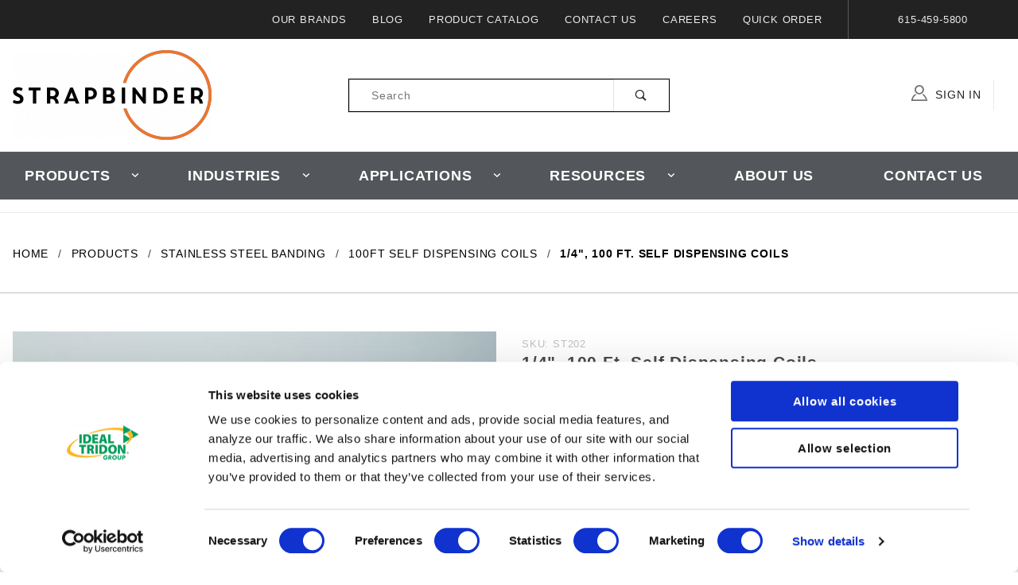

--- FILE ---
content_type: text/html; charset=utf-8
request_url: https://www.google.com/recaptcha/api2/anchor?ar=1&k=6LeX83EqAAAAAHQdJV62sTO3wuAkTsyvMLJhC2Yb&co=aHR0cHM6Ly93d3cuc3RyYXBiaW5kZXIuY29tOjQ0Mw..&hl=en&v=N67nZn4AqZkNcbeMu4prBgzg&size=invisible&anchor-ms=20000&execute-ms=30000&cb=tnd3ccmfymch
body_size: 48942
content:
<!DOCTYPE HTML><html dir="ltr" lang="en"><head><meta http-equiv="Content-Type" content="text/html; charset=UTF-8">
<meta http-equiv="X-UA-Compatible" content="IE=edge">
<title>reCAPTCHA</title>
<style type="text/css">
/* cyrillic-ext */
@font-face {
  font-family: 'Roboto';
  font-style: normal;
  font-weight: 400;
  font-stretch: 100%;
  src: url(//fonts.gstatic.com/s/roboto/v48/KFO7CnqEu92Fr1ME7kSn66aGLdTylUAMa3GUBHMdazTgWw.woff2) format('woff2');
  unicode-range: U+0460-052F, U+1C80-1C8A, U+20B4, U+2DE0-2DFF, U+A640-A69F, U+FE2E-FE2F;
}
/* cyrillic */
@font-face {
  font-family: 'Roboto';
  font-style: normal;
  font-weight: 400;
  font-stretch: 100%;
  src: url(//fonts.gstatic.com/s/roboto/v48/KFO7CnqEu92Fr1ME7kSn66aGLdTylUAMa3iUBHMdazTgWw.woff2) format('woff2');
  unicode-range: U+0301, U+0400-045F, U+0490-0491, U+04B0-04B1, U+2116;
}
/* greek-ext */
@font-face {
  font-family: 'Roboto';
  font-style: normal;
  font-weight: 400;
  font-stretch: 100%;
  src: url(//fonts.gstatic.com/s/roboto/v48/KFO7CnqEu92Fr1ME7kSn66aGLdTylUAMa3CUBHMdazTgWw.woff2) format('woff2');
  unicode-range: U+1F00-1FFF;
}
/* greek */
@font-face {
  font-family: 'Roboto';
  font-style: normal;
  font-weight: 400;
  font-stretch: 100%;
  src: url(//fonts.gstatic.com/s/roboto/v48/KFO7CnqEu92Fr1ME7kSn66aGLdTylUAMa3-UBHMdazTgWw.woff2) format('woff2');
  unicode-range: U+0370-0377, U+037A-037F, U+0384-038A, U+038C, U+038E-03A1, U+03A3-03FF;
}
/* math */
@font-face {
  font-family: 'Roboto';
  font-style: normal;
  font-weight: 400;
  font-stretch: 100%;
  src: url(//fonts.gstatic.com/s/roboto/v48/KFO7CnqEu92Fr1ME7kSn66aGLdTylUAMawCUBHMdazTgWw.woff2) format('woff2');
  unicode-range: U+0302-0303, U+0305, U+0307-0308, U+0310, U+0312, U+0315, U+031A, U+0326-0327, U+032C, U+032F-0330, U+0332-0333, U+0338, U+033A, U+0346, U+034D, U+0391-03A1, U+03A3-03A9, U+03B1-03C9, U+03D1, U+03D5-03D6, U+03F0-03F1, U+03F4-03F5, U+2016-2017, U+2034-2038, U+203C, U+2040, U+2043, U+2047, U+2050, U+2057, U+205F, U+2070-2071, U+2074-208E, U+2090-209C, U+20D0-20DC, U+20E1, U+20E5-20EF, U+2100-2112, U+2114-2115, U+2117-2121, U+2123-214F, U+2190, U+2192, U+2194-21AE, U+21B0-21E5, U+21F1-21F2, U+21F4-2211, U+2213-2214, U+2216-22FF, U+2308-230B, U+2310, U+2319, U+231C-2321, U+2336-237A, U+237C, U+2395, U+239B-23B7, U+23D0, U+23DC-23E1, U+2474-2475, U+25AF, U+25B3, U+25B7, U+25BD, U+25C1, U+25CA, U+25CC, U+25FB, U+266D-266F, U+27C0-27FF, U+2900-2AFF, U+2B0E-2B11, U+2B30-2B4C, U+2BFE, U+3030, U+FF5B, U+FF5D, U+1D400-1D7FF, U+1EE00-1EEFF;
}
/* symbols */
@font-face {
  font-family: 'Roboto';
  font-style: normal;
  font-weight: 400;
  font-stretch: 100%;
  src: url(//fonts.gstatic.com/s/roboto/v48/KFO7CnqEu92Fr1ME7kSn66aGLdTylUAMaxKUBHMdazTgWw.woff2) format('woff2');
  unicode-range: U+0001-000C, U+000E-001F, U+007F-009F, U+20DD-20E0, U+20E2-20E4, U+2150-218F, U+2190, U+2192, U+2194-2199, U+21AF, U+21E6-21F0, U+21F3, U+2218-2219, U+2299, U+22C4-22C6, U+2300-243F, U+2440-244A, U+2460-24FF, U+25A0-27BF, U+2800-28FF, U+2921-2922, U+2981, U+29BF, U+29EB, U+2B00-2BFF, U+4DC0-4DFF, U+FFF9-FFFB, U+10140-1018E, U+10190-1019C, U+101A0, U+101D0-101FD, U+102E0-102FB, U+10E60-10E7E, U+1D2C0-1D2D3, U+1D2E0-1D37F, U+1F000-1F0FF, U+1F100-1F1AD, U+1F1E6-1F1FF, U+1F30D-1F30F, U+1F315, U+1F31C, U+1F31E, U+1F320-1F32C, U+1F336, U+1F378, U+1F37D, U+1F382, U+1F393-1F39F, U+1F3A7-1F3A8, U+1F3AC-1F3AF, U+1F3C2, U+1F3C4-1F3C6, U+1F3CA-1F3CE, U+1F3D4-1F3E0, U+1F3ED, U+1F3F1-1F3F3, U+1F3F5-1F3F7, U+1F408, U+1F415, U+1F41F, U+1F426, U+1F43F, U+1F441-1F442, U+1F444, U+1F446-1F449, U+1F44C-1F44E, U+1F453, U+1F46A, U+1F47D, U+1F4A3, U+1F4B0, U+1F4B3, U+1F4B9, U+1F4BB, U+1F4BF, U+1F4C8-1F4CB, U+1F4D6, U+1F4DA, U+1F4DF, U+1F4E3-1F4E6, U+1F4EA-1F4ED, U+1F4F7, U+1F4F9-1F4FB, U+1F4FD-1F4FE, U+1F503, U+1F507-1F50B, U+1F50D, U+1F512-1F513, U+1F53E-1F54A, U+1F54F-1F5FA, U+1F610, U+1F650-1F67F, U+1F687, U+1F68D, U+1F691, U+1F694, U+1F698, U+1F6AD, U+1F6B2, U+1F6B9-1F6BA, U+1F6BC, U+1F6C6-1F6CF, U+1F6D3-1F6D7, U+1F6E0-1F6EA, U+1F6F0-1F6F3, U+1F6F7-1F6FC, U+1F700-1F7FF, U+1F800-1F80B, U+1F810-1F847, U+1F850-1F859, U+1F860-1F887, U+1F890-1F8AD, U+1F8B0-1F8BB, U+1F8C0-1F8C1, U+1F900-1F90B, U+1F93B, U+1F946, U+1F984, U+1F996, U+1F9E9, U+1FA00-1FA6F, U+1FA70-1FA7C, U+1FA80-1FA89, U+1FA8F-1FAC6, U+1FACE-1FADC, U+1FADF-1FAE9, U+1FAF0-1FAF8, U+1FB00-1FBFF;
}
/* vietnamese */
@font-face {
  font-family: 'Roboto';
  font-style: normal;
  font-weight: 400;
  font-stretch: 100%;
  src: url(//fonts.gstatic.com/s/roboto/v48/KFO7CnqEu92Fr1ME7kSn66aGLdTylUAMa3OUBHMdazTgWw.woff2) format('woff2');
  unicode-range: U+0102-0103, U+0110-0111, U+0128-0129, U+0168-0169, U+01A0-01A1, U+01AF-01B0, U+0300-0301, U+0303-0304, U+0308-0309, U+0323, U+0329, U+1EA0-1EF9, U+20AB;
}
/* latin-ext */
@font-face {
  font-family: 'Roboto';
  font-style: normal;
  font-weight: 400;
  font-stretch: 100%;
  src: url(//fonts.gstatic.com/s/roboto/v48/KFO7CnqEu92Fr1ME7kSn66aGLdTylUAMa3KUBHMdazTgWw.woff2) format('woff2');
  unicode-range: U+0100-02BA, U+02BD-02C5, U+02C7-02CC, U+02CE-02D7, U+02DD-02FF, U+0304, U+0308, U+0329, U+1D00-1DBF, U+1E00-1E9F, U+1EF2-1EFF, U+2020, U+20A0-20AB, U+20AD-20C0, U+2113, U+2C60-2C7F, U+A720-A7FF;
}
/* latin */
@font-face {
  font-family: 'Roboto';
  font-style: normal;
  font-weight: 400;
  font-stretch: 100%;
  src: url(//fonts.gstatic.com/s/roboto/v48/KFO7CnqEu92Fr1ME7kSn66aGLdTylUAMa3yUBHMdazQ.woff2) format('woff2');
  unicode-range: U+0000-00FF, U+0131, U+0152-0153, U+02BB-02BC, U+02C6, U+02DA, U+02DC, U+0304, U+0308, U+0329, U+2000-206F, U+20AC, U+2122, U+2191, U+2193, U+2212, U+2215, U+FEFF, U+FFFD;
}
/* cyrillic-ext */
@font-face {
  font-family: 'Roboto';
  font-style: normal;
  font-weight: 500;
  font-stretch: 100%;
  src: url(//fonts.gstatic.com/s/roboto/v48/KFO7CnqEu92Fr1ME7kSn66aGLdTylUAMa3GUBHMdazTgWw.woff2) format('woff2');
  unicode-range: U+0460-052F, U+1C80-1C8A, U+20B4, U+2DE0-2DFF, U+A640-A69F, U+FE2E-FE2F;
}
/* cyrillic */
@font-face {
  font-family: 'Roboto';
  font-style: normal;
  font-weight: 500;
  font-stretch: 100%;
  src: url(//fonts.gstatic.com/s/roboto/v48/KFO7CnqEu92Fr1ME7kSn66aGLdTylUAMa3iUBHMdazTgWw.woff2) format('woff2');
  unicode-range: U+0301, U+0400-045F, U+0490-0491, U+04B0-04B1, U+2116;
}
/* greek-ext */
@font-face {
  font-family: 'Roboto';
  font-style: normal;
  font-weight: 500;
  font-stretch: 100%;
  src: url(//fonts.gstatic.com/s/roboto/v48/KFO7CnqEu92Fr1ME7kSn66aGLdTylUAMa3CUBHMdazTgWw.woff2) format('woff2');
  unicode-range: U+1F00-1FFF;
}
/* greek */
@font-face {
  font-family: 'Roboto';
  font-style: normal;
  font-weight: 500;
  font-stretch: 100%;
  src: url(//fonts.gstatic.com/s/roboto/v48/KFO7CnqEu92Fr1ME7kSn66aGLdTylUAMa3-UBHMdazTgWw.woff2) format('woff2');
  unicode-range: U+0370-0377, U+037A-037F, U+0384-038A, U+038C, U+038E-03A1, U+03A3-03FF;
}
/* math */
@font-face {
  font-family: 'Roboto';
  font-style: normal;
  font-weight: 500;
  font-stretch: 100%;
  src: url(//fonts.gstatic.com/s/roboto/v48/KFO7CnqEu92Fr1ME7kSn66aGLdTylUAMawCUBHMdazTgWw.woff2) format('woff2');
  unicode-range: U+0302-0303, U+0305, U+0307-0308, U+0310, U+0312, U+0315, U+031A, U+0326-0327, U+032C, U+032F-0330, U+0332-0333, U+0338, U+033A, U+0346, U+034D, U+0391-03A1, U+03A3-03A9, U+03B1-03C9, U+03D1, U+03D5-03D6, U+03F0-03F1, U+03F4-03F5, U+2016-2017, U+2034-2038, U+203C, U+2040, U+2043, U+2047, U+2050, U+2057, U+205F, U+2070-2071, U+2074-208E, U+2090-209C, U+20D0-20DC, U+20E1, U+20E5-20EF, U+2100-2112, U+2114-2115, U+2117-2121, U+2123-214F, U+2190, U+2192, U+2194-21AE, U+21B0-21E5, U+21F1-21F2, U+21F4-2211, U+2213-2214, U+2216-22FF, U+2308-230B, U+2310, U+2319, U+231C-2321, U+2336-237A, U+237C, U+2395, U+239B-23B7, U+23D0, U+23DC-23E1, U+2474-2475, U+25AF, U+25B3, U+25B7, U+25BD, U+25C1, U+25CA, U+25CC, U+25FB, U+266D-266F, U+27C0-27FF, U+2900-2AFF, U+2B0E-2B11, U+2B30-2B4C, U+2BFE, U+3030, U+FF5B, U+FF5D, U+1D400-1D7FF, U+1EE00-1EEFF;
}
/* symbols */
@font-face {
  font-family: 'Roboto';
  font-style: normal;
  font-weight: 500;
  font-stretch: 100%;
  src: url(//fonts.gstatic.com/s/roboto/v48/KFO7CnqEu92Fr1ME7kSn66aGLdTylUAMaxKUBHMdazTgWw.woff2) format('woff2');
  unicode-range: U+0001-000C, U+000E-001F, U+007F-009F, U+20DD-20E0, U+20E2-20E4, U+2150-218F, U+2190, U+2192, U+2194-2199, U+21AF, U+21E6-21F0, U+21F3, U+2218-2219, U+2299, U+22C4-22C6, U+2300-243F, U+2440-244A, U+2460-24FF, U+25A0-27BF, U+2800-28FF, U+2921-2922, U+2981, U+29BF, U+29EB, U+2B00-2BFF, U+4DC0-4DFF, U+FFF9-FFFB, U+10140-1018E, U+10190-1019C, U+101A0, U+101D0-101FD, U+102E0-102FB, U+10E60-10E7E, U+1D2C0-1D2D3, U+1D2E0-1D37F, U+1F000-1F0FF, U+1F100-1F1AD, U+1F1E6-1F1FF, U+1F30D-1F30F, U+1F315, U+1F31C, U+1F31E, U+1F320-1F32C, U+1F336, U+1F378, U+1F37D, U+1F382, U+1F393-1F39F, U+1F3A7-1F3A8, U+1F3AC-1F3AF, U+1F3C2, U+1F3C4-1F3C6, U+1F3CA-1F3CE, U+1F3D4-1F3E0, U+1F3ED, U+1F3F1-1F3F3, U+1F3F5-1F3F7, U+1F408, U+1F415, U+1F41F, U+1F426, U+1F43F, U+1F441-1F442, U+1F444, U+1F446-1F449, U+1F44C-1F44E, U+1F453, U+1F46A, U+1F47D, U+1F4A3, U+1F4B0, U+1F4B3, U+1F4B9, U+1F4BB, U+1F4BF, U+1F4C8-1F4CB, U+1F4D6, U+1F4DA, U+1F4DF, U+1F4E3-1F4E6, U+1F4EA-1F4ED, U+1F4F7, U+1F4F9-1F4FB, U+1F4FD-1F4FE, U+1F503, U+1F507-1F50B, U+1F50D, U+1F512-1F513, U+1F53E-1F54A, U+1F54F-1F5FA, U+1F610, U+1F650-1F67F, U+1F687, U+1F68D, U+1F691, U+1F694, U+1F698, U+1F6AD, U+1F6B2, U+1F6B9-1F6BA, U+1F6BC, U+1F6C6-1F6CF, U+1F6D3-1F6D7, U+1F6E0-1F6EA, U+1F6F0-1F6F3, U+1F6F7-1F6FC, U+1F700-1F7FF, U+1F800-1F80B, U+1F810-1F847, U+1F850-1F859, U+1F860-1F887, U+1F890-1F8AD, U+1F8B0-1F8BB, U+1F8C0-1F8C1, U+1F900-1F90B, U+1F93B, U+1F946, U+1F984, U+1F996, U+1F9E9, U+1FA00-1FA6F, U+1FA70-1FA7C, U+1FA80-1FA89, U+1FA8F-1FAC6, U+1FACE-1FADC, U+1FADF-1FAE9, U+1FAF0-1FAF8, U+1FB00-1FBFF;
}
/* vietnamese */
@font-face {
  font-family: 'Roboto';
  font-style: normal;
  font-weight: 500;
  font-stretch: 100%;
  src: url(//fonts.gstatic.com/s/roboto/v48/KFO7CnqEu92Fr1ME7kSn66aGLdTylUAMa3OUBHMdazTgWw.woff2) format('woff2');
  unicode-range: U+0102-0103, U+0110-0111, U+0128-0129, U+0168-0169, U+01A0-01A1, U+01AF-01B0, U+0300-0301, U+0303-0304, U+0308-0309, U+0323, U+0329, U+1EA0-1EF9, U+20AB;
}
/* latin-ext */
@font-face {
  font-family: 'Roboto';
  font-style: normal;
  font-weight: 500;
  font-stretch: 100%;
  src: url(//fonts.gstatic.com/s/roboto/v48/KFO7CnqEu92Fr1ME7kSn66aGLdTylUAMa3KUBHMdazTgWw.woff2) format('woff2');
  unicode-range: U+0100-02BA, U+02BD-02C5, U+02C7-02CC, U+02CE-02D7, U+02DD-02FF, U+0304, U+0308, U+0329, U+1D00-1DBF, U+1E00-1E9F, U+1EF2-1EFF, U+2020, U+20A0-20AB, U+20AD-20C0, U+2113, U+2C60-2C7F, U+A720-A7FF;
}
/* latin */
@font-face {
  font-family: 'Roboto';
  font-style: normal;
  font-weight: 500;
  font-stretch: 100%;
  src: url(//fonts.gstatic.com/s/roboto/v48/KFO7CnqEu92Fr1ME7kSn66aGLdTylUAMa3yUBHMdazQ.woff2) format('woff2');
  unicode-range: U+0000-00FF, U+0131, U+0152-0153, U+02BB-02BC, U+02C6, U+02DA, U+02DC, U+0304, U+0308, U+0329, U+2000-206F, U+20AC, U+2122, U+2191, U+2193, U+2212, U+2215, U+FEFF, U+FFFD;
}
/* cyrillic-ext */
@font-face {
  font-family: 'Roboto';
  font-style: normal;
  font-weight: 900;
  font-stretch: 100%;
  src: url(//fonts.gstatic.com/s/roboto/v48/KFO7CnqEu92Fr1ME7kSn66aGLdTylUAMa3GUBHMdazTgWw.woff2) format('woff2');
  unicode-range: U+0460-052F, U+1C80-1C8A, U+20B4, U+2DE0-2DFF, U+A640-A69F, U+FE2E-FE2F;
}
/* cyrillic */
@font-face {
  font-family: 'Roboto';
  font-style: normal;
  font-weight: 900;
  font-stretch: 100%;
  src: url(//fonts.gstatic.com/s/roboto/v48/KFO7CnqEu92Fr1ME7kSn66aGLdTylUAMa3iUBHMdazTgWw.woff2) format('woff2');
  unicode-range: U+0301, U+0400-045F, U+0490-0491, U+04B0-04B1, U+2116;
}
/* greek-ext */
@font-face {
  font-family: 'Roboto';
  font-style: normal;
  font-weight: 900;
  font-stretch: 100%;
  src: url(//fonts.gstatic.com/s/roboto/v48/KFO7CnqEu92Fr1ME7kSn66aGLdTylUAMa3CUBHMdazTgWw.woff2) format('woff2');
  unicode-range: U+1F00-1FFF;
}
/* greek */
@font-face {
  font-family: 'Roboto';
  font-style: normal;
  font-weight: 900;
  font-stretch: 100%;
  src: url(//fonts.gstatic.com/s/roboto/v48/KFO7CnqEu92Fr1ME7kSn66aGLdTylUAMa3-UBHMdazTgWw.woff2) format('woff2');
  unicode-range: U+0370-0377, U+037A-037F, U+0384-038A, U+038C, U+038E-03A1, U+03A3-03FF;
}
/* math */
@font-face {
  font-family: 'Roboto';
  font-style: normal;
  font-weight: 900;
  font-stretch: 100%;
  src: url(//fonts.gstatic.com/s/roboto/v48/KFO7CnqEu92Fr1ME7kSn66aGLdTylUAMawCUBHMdazTgWw.woff2) format('woff2');
  unicode-range: U+0302-0303, U+0305, U+0307-0308, U+0310, U+0312, U+0315, U+031A, U+0326-0327, U+032C, U+032F-0330, U+0332-0333, U+0338, U+033A, U+0346, U+034D, U+0391-03A1, U+03A3-03A9, U+03B1-03C9, U+03D1, U+03D5-03D6, U+03F0-03F1, U+03F4-03F5, U+2016-2017, U+2034-2038, U+203C, U+2040, U+2043, U+2047, U+2050, U+2057, U+205F, U+2070-2071, U+2074-208E, U+2090-209C, U+20D0-20DC, U+20E1, U+20E5-20EF, U+2100-2112, U+2114-2115, U+2117-2121, U+2123-214F, U+2190, U+2192, U+2194-21AE, U+21B0-21E5, U+21F1-21F2, U+21F4-2211, U+2213-2214, U+2216-22FF, U+2308-230B, U+2310, U+2319, U+231C-2321, U+2336-237A, U+237C, U+2395, U+239B-23B7, U+23D0, U+23DC-23E1, U+2474-2475, U+25AF, U+25B3, U+25B7, U+25BD, U+25C1, U+25CA, U+25CC, U+25FB, U+266D-266F, U+27C0-27FF, U+2900-2AFF, U+2B0E-2B11, U+2B30-2B4C, U+2BFE, U+3030, U+FF5B, U+FF5D, U+1D400-1D7FF, U+1EE00-1EEFF;
}
/* symbols */
@font-face {
  font-family: 'Roboto';
  font-style: normal;
  font-weight: 900;
  font-stretch: 100%;
  src: url(//fonts.gstatic.com/s/roboto/v48/KFO7CnqEu92Fr1ME7kSn66aGLdTylUAMaxKUBHMdazTgWw.woff2) format('woff2');
  unicode-range: U+0001-000C, U+000E-001F, U+007F-009F, U+20DD-20E0, U+20E2-20E4, U+2150-218F, U+2190, U+2192, U+2194-2199, U+21AF, U+21E6-21F0, U+21F3, U+2218-2219, U+2299, U+22C4-22C6, U+2300-243F, U+2440-244A, U+2460-24FF, U+25A0-27BF, U+2800-28FF, U+2921-2922, U+2981, U+29BF, U+29EB, U+2B00-2BFF, U+4DC0-4DFF, U+FFF9-FFFB, U+10140-1018E, U+10190-1019C, U+101A0, U+101D0-101FD, U+102E0-102FB, U+10E60-10E7E, U+1D2C0-1D2D3, U+1D2E0-1D37F, U+1F000-1F0FF, U+1F100-1F1AD, U+1F1E6-1F1FF, U+1F30D-1F30F, U+1F315, U+1F31C, U+1F31E, U+1F320-1F32C, U+1F336, U+1F378, U+1F37D, U+1F382, U+1F393-1F39F, U+1F3A7-1F3A8, U+1F3AC-1F3AF, U+1F3C2, U+1F3C4-1F3C6, U+1F3CA-1F3CE, U+1F3D4-1F3E0, U+1F3ED, U+1F3F1-1F3F3, U+1F3F5-1F3F7, U+1F408, U+1F415, U+1F41F, U+1F426, U+1F43F, U+1F441-1F442, U+1F444, U+1F446-1F449, U+1F44C-1F44E, U+1F453, U+1F46A, U+1F47D, U+1F4A3, U+1F4B0, U+1F4B3, U+1F4B9, U+1F4BB, U+1F4BF, U+1F4C8-1F4CB, U+1F4D6, U+1F4DA, U+1F4DF, U+1F4E3-1F4E6, U+1F4EA-1F4ED, U+1F4F7, U+1F4F9-1F4FB, U+1F4FD-1F4FE, U+1F503, U+1F507-1F50B, U+1F50D, U+1F512-1F513, U+1F53E-1F54A, U+1F54F-1F5FA, U+1F610, U+1F650-1F67F, U+1F687, U+1F68D, U+1F691, U+1F694, U+1F698, U+1F6AD, U+1F6B2, U+1F6B9-1F6BA, U+1F6BC, U+1F6C6-1F6CF, U+1F6D3-1F6D7, U+1F6E0-1F6EA, U+1F6F0-1F6F3, U+1F6F7-1F6FC, U+1F700-1F7FF, U+1F800-1F80B, U+1F810-1F847, U+1F850-1F859, U+1F860-1F887, U+1F890-1F8AD, U+1F8B0-1F8BB, U+1F8C0-1F8C1, U+1F900-1F90B, U+1F93B, U+1F946, U+1F984, U+1F996, U+1F9E9, U+1FA00-1FA6F, U+1FA70-1FA7C, U+1FA80-1FA89, U+1FA8F-1FAC6, U+1FACE-1FADC, U+1FADF-1FAE9, U+1FAF0-1FAF8, U+1FB00-1FBFF;
}
/* vietnamese */
@font-face {
  font-family: 'Roboto';
  font-style: normal;
  font-weight: 900;
  font-stretch: 100%;
  src: url(//fonts.gstatic.com/s/roboto/v48/KFO7CnqEu92Fr1ME7kSn66aGLdTylUAMa3OUBHMdazTgWw.woff2) format('woff2');
  unicode-range: U+0102-0103, U+0110-0111, U+0128-0129, U+0168-0169, U+01A0-01A1, U+01AF-01B0, U+0300-0301, U+0303-0304, U+0308-0309, U+0323, U+0329, U+1EA0-1EF9, U+20AB;
}
/* latin-ext */
@font-face {
  font-family: 'Roboto';
  font-style: normal;
  font-weight: 900;
  font-stretch: 100%;
  src: url(//fonts.gstatic.com/s/roboto/v48/KFO7CnqEu92Fr1ME7kSn66aGLdTylUAMa3KUBHMdazTgWw.woff2) format('woff2');
  unicode-range: U+0100-02BA, U+02BD-02C5, U+02C7-02CC, U+02CE-02D7, U+02DD-02FF, U+0304, U+0308, U+0329, U+1D00-1DBF, U+1E00-1E9F, U+1EF2-1EFF, U+2020, U+20A0-20AB, U+20AD-20C0, U+2113, U+2C60-2C7F, U+A720-A7FF;
}
/* latin */
@font-face {
  font-family: 'Roboto';
  font-style: normal;
  font-weight: 900;
  font-stretch: 100%;
  src: url(//fonts.gstatic.com/s/roboto/v48/KFO7CnqEu92Fr1ME7kSn66aGLdTylUAMa3yUBHMdazQ.woff2) format('woff2');
  unicode-range: U+0000-00FF, U+0131, U+0152-0153, U+02BB-02BC, U+02C6, U+02DA, U+02DC, U+0304, U+0308, U+0329, U+2000-206F, U+20AC, U+2122, U+2191, U+2193, U+2212, U+2215, U+FEFF, U+FFFD;
}

</style>
<link rel="stylesheet" type="text/css" href="https://www.gstatic.com/recaptcha/releases/N67nZn4AqZkNcbeMu4prBgzg/styles__ltr.css">
<script nonce="CuIhuTN_o-lICun09i2nIA" type="text/javascript">window['__recaptcha_api'] = 'https://www.google.com/recaptcha/api2/';</script>
<script type="text/javascript" src="https://www.gstatic.com/recaptcha/releases/N67nZn4AqZkNcbeMu4prBgzg/recaptcha__en.js" nonce="CuIhuTN_o-lICun09i2nIA">
      
    </script></head>
<body><div id="rc-anchor-alert" class="rc-anchor-alert"></div>
<input type="hidden" id="recaptcha-token" value="[base64]">
<script type="text/javascript" nonce="CuIhuTN_o-lICun09i2nIA">
      recaptcha.anchor.Main.init("[\x22ainput\x22,[\x22bgdata\x22,\x22\x22,\[base64]/[base64]/[base64]/[base64]/[base64]/UltsKytdPUU6KEU8MjA0OD9SW2wrK109RT4+NnwxOTI6KChFJjY0NTEyKT09NTUyOTYmJk0rMTxjLmxlbmd0aCYmKGMuY2hhckNvZGVBdChNKzEpJjY0NTEyKT09NTYzMjA/[base64]/[base64]/[base64]/[base64]/[base64]/[base64]/[base64]\x22,\[base64]\x22,\x22w4hYwpIiw6ErwrDDiAjDjCfDjMOVwozCpWoowr7DuMOwNm5/woXDhE7ClyfDu0/DrGBxwp0Ww7s/[base64]/PjzCn8KtdMOLT8KMF8Kwwr/[base64]/CgnjDilXCrsK/eMOcwoRIZMK6w5okU8OvI8OTXSrDocOoHzDCsT/DscKRfBLChi9hwqsawoLCucOoJQzDtsKCw5tww4PCj23DsB/Cq8K6KzctTcK3VsKgwrPDqMKEdsO0eg15HCsawpbCsWLCu8OfwqnCu8OMfcK7BwbChQd3woTCgcOfwqfDuMK+BTrCu0kpwp7CosKjw7l4Tz/CgCIPw5ZmwrXDgwx7MMOQUA3Du8KbwoZjez9wdcKdwq8hw4/Ch8O3woMnwpHDpBArw6RZJsOrVMOLwr9Qw6bDl8KowpjCnGBSOQPDn3ptPsOAw4/DvWscOcO8GcKWwrPCn2t/[base64]/DqcOXCVjDgcOuwpJ2w7/[base64]/LiHCk8Ocw7jDiwnDuMOPHFbDisKRwpl6w743YSVcWjnDrMO7LsOmaWl3EMOjw6t4woDDpiLDv2Mjwp7CsMO7HsOHM1LDkCFLwpMFwpnDqsK0f3vCj3p/J8Oxwo3DrsOwa8OIw4XCnkrDozYdecKbbXFYdcK8dcKWwrQDw70DwpPChsKXwqTDi1gMwpzCpVVXfMOQwpIOJcKaE2sBYsKVw7vDp8Okw6/CiUrChMOvwonDnGbDiXjDgjrDocKSDEXDmQLCk17DkkNKwr1awqREwpvCjx43wqjCm0sPw4vDhz/[base64]/w60AEcO2wrbCpUhSEcOWwppzWk/CnFldw6nDgRHDtsKbGcKLAsKuCMODw7MgwoXDoMOXYsOPwrnChMO/YiocwrAewo/Dv8OHRcObwq1NworDmMKrwqB9ZmHDlsK8T8OEIsOGO0h1w4NZTSgDwrrDkcKPwrdnXMKQXcOyN8OvwojDj0LCoQosw7fDnMOKw73DiXTCqFkLw5cmambCtDNVSMOcw6YIw6TDn8OMYwYGH8OBCMOpwo/DkcK/w4jCp8OxKT/CgcOuSsKVw4nDjRHCocK2PEtNw5wBwrPDoMKqwr8uDsKBZlbDlcK9w7vCqljDicKSecOSwo56KAZzFA9rEx5hwqPDisKQRU4sw5nDqC0mwrhyTMOrw6zCnMKDwo/CnHwfOAYobT1zKnESw4rDnTwuOcK9w4wQw7PDpxdeZsOUDcKdWsKYwqrClsKHWWZSSwTDmmEWN8OMNmLCoD0TwojDn8KCFsK/[base64]/[base64]/Cj8OEw5LDtSsaGcKwwp3DpytMHsOuw71fSm/CqA4nV00UwqrDjsO9worCgn7DnQgZEcKHXlwCwq/DrVhHwpXDuRnDsXZtwpTCjQAQDzzDpGFpwoPDu2fCkcK+woQJeMKvwqRjDg7DoRDDg098JcK1w4scdsObJksyHDBcDDbCgE5UPcOqPcO/[base64]/NsO/w5tFJsOHIcOKwrZBKnlcwqDDuMOtQRfDlMKGw5R8wpXCvcOow7nDkx/CpcOpw7N6a8KkS13CqMOXw7PDjR0gWMOHw4ZawpbDkRoJw7DDhcO0w6/DosKFwp4Qw6fCsMKZwop0CER6CG5jXBTCoWYVIFMVXykOwr4ow6xvXMOyw6kxFD/CrcOePsKywocaw40Tw4nCpcKuQwURL2zDuEgBwp3DtSlew7jDucOPE8K2NkrCq8OcXFDCrDRzXB/[base64]/PMOYeXlrHMKXbDUiBFBpTsKRSFLCvh7DmiVXFwPCnWwow69ywqAFwonCqMK7w7HDvMKUSsK/bWnDrWfCr0B1P8OHD8K5R3Ijw6TDpHQFQMKSw5FFwpYDwqd4wpgTw5fDhMOpbsKKT8OSTndIwrI4wpo/[base64]/[base64]/Cv27CocK7NcKsw6oeJsK9wrDDgFPDuTzCm8K4wrLCjTHCtcKyT8OMwrfCimMUFcKzwr1PTcOZGhtvTcK4w5gAwpBpw6HDnVcUwrjDp2VebngiccO1ASZBKUnCoFRWVExhGBQOOQfDsBrDiifCtB7CtMKeNTjDrgnCqXdcw6nDhloHwp0Rwp/DoF3DjQx+ekjDu2YgwoLCnDvDjcOYbWbDoGtEwoZKN0fCu8K3w55MwovCoiMGPCkvwpk9acObMn3ClMOMwqE8esKWR8Khw5kqw6kKwpl4wrXCncKHahHCnTLChcOxbsKkw6k7w7jCssO4wqjDmgjCugHDnz0qasKZw69/wqgpw6FkRMO4X8OjwrHDj8OIZwjCsXnDusOiw4bCil/Ct8K2wqRgwq95woMAwplSWcKGU2XCpsO1fGl5AsKgwqxycll6w6MRwqLDiUFgcMOPwo51w4N8G8Okd8KlwpXDlMKWXF/CgH/Chk7Ci8K7NMKAwr1ACALCjkHCh8OWwqTCpsOewqLCrVjClsOgwrvDnsO1wrbCvcOMD8KpXRN5JifDtsOVwprDvEESQjV0IMOuGyc6wrfDohzDlMOqwobDqsO/w7vDrgfDjyQOw6TChD3DikUrw5PCksKYJ8KNw7fDv8OTw6w2wqBZw4rClW8aw6xTw6FdVcK3wrjCr8OIbMKtwrbCryfCvMK/wr/Cn8KzaFrCnMOBw408w54bw7krwoVAw5vDpwjDhMKmw7zChcO+w6XDtcKewrZxw7jDgH7DkHgLw47DmHDCksKQJgJMTE3DkGvCp1QuGHVlw6DCqcKLwr/DnsKELsKRCjRxw7pIw59Pw6/[base64]/[base64]/[base64]/CiMKJIsOVLcKQw4zCsgY/wrbDnxXCt8K1SBTCs1QYPsOfW8OZwoHCqAwWQMKMKcOfw55hSMO5EjgHXi7CpyQLwpTDicOkw7EmwqYVPH5pG2LCqBXDuMOmw4AAdzdEw7LDlU7DtlpONgBabsKswotGLUxHGsOzwrTDp8KGEcO7w7clPhg0B8ONwqYzXMKmwq/Dq8OVBcOtNTVwwrTClVDDi8OgKTnCrcOFdWwuw73Dsk7Drl3DoVMGwoQpwqoHw7B5wpTCkh3CsA/DqxEbw5UBw6Ysw6HDnMKSw6rCv8OlAkvDhcOOXzonw4hOwoRPw5VSw7clL2xHw63Dt8OOw4XCucKawp5FUnJywoJ3blDCssOWwp/Cr8KPwqpZwowQBV0XKm1ZOG8Iw7gWw4vCjMKfwojClinDlMKvw6vDonV6w5Zjw6tww4/DuADDgsKGw47Cr8Oxw4XClRxmb8K8ZsOGwoIIZ8OkwqDDr8OpZcOEZMKxw7nCsF8Zwqxaw7PDlcOcG8OnMzrCh8KAwogSwq7CnsOOwoLDimg9wq7CiMOAwpJ0w7TChH83w5NSWcKXwq/DhsKbJkHDhsOuwoNFH8O/YcO2wqDDhXDDnHgxwonDo2ZRw5tCOMKOwowxE8KMSMOEJkhqw7Q2SMOVDsKINsKPXsKgeMKKQQJNwoMQwpHCgMOHwqPCu8OpLcO/[base64]/[base64]/DqQLCscOSEVLCgsOpwp1Jwr9hQ2dBSDXDoEhNwo/CjcKdYlEBwpPCgwvDnnsJfsKhB0FpTD8BccKES04gEMOxLMOBeHHDhMOfT0bDj8KXwrJqekfCk8K7wqvDuW3CsGDDklp7w5XCg8KoJMOjWcKCJh7CtsOdaMOXwqXCkxTCuxJlwr3CtsOMw57CmG/DpDHDlsODS8KtPFZgFcKUw5fDucK8w4Mvw5rDg8OedsKDw5ZSwpk+UyHDk8KNw7guVWlLwqFSczbCjybCginCthJyw5QPTcKjwo3DpRpwwo1BG0fDrQjCt8KiG09bw5gjd8KuwqUWYsKEw5I8B0/Cs2zDjAdbwp3DrcK7wq0Mw7pybSPDuMOHwpvDkRIrwqzCvhfDh8OiAidYw5cqcMKTw593L8KRccKjdsO8wq/[base64]/[base64]/[base64]/[base64]/DunFJwrkKw7vDkAciaGl1a8KEw4how5F2wrA0w7vDuBjCjTPCncKYwofDkxc9TsK+wojDtzkzc8Khw67DhsKRw7jDoHrDplZ0U8K4KcKPf8KVw4LDqMKCFBx9wrTCkMOBVWgyB8KcJjbCk0MJwoJ/WFBmVMOZZlnCkVzCvMO3LsO1ZQrDjn4Wb8O2UsK2w4vDtHpuecKdwpTCtsKMw4HDvANdw4RSOcO8w7o5LjrDpkwORE5vw4ckwrI3X8OQOgVQSMK0U1DCkk4/PMKFw6Umw5LDrMOzdMORwrPDrcK0wq5mOT3Cn8OBwqXDoGLDoSsawocIw7Jrw7vDjlbCh8OrB8KWw6seDsOoNcKkwqo7PsOfw65dw7vDk8Knw4zCnC/CvkJAW8ORw5oQKzjCqcKRLcKQUMOdVSpONFHCqcOzTDw3acKOecOVw5pcGFDDi2E4JDt8woVyw74bYMK4c8Oqw4DDrQXCuFcqA3jCuGHDksKCA8OoeSodw48HJT/CmVVQwqwYw5zDg8K7HXfCtW7Dp8KLecKea8Okw4wPWMOuC8KEW2/DiAJ1LsOCwpHCvDA0w6bDp8OwKcOqDcKgD1wEw7d9w6Bzw5IKLjImSk/CoAnCncOrFzQFw7nCmcOVwoTCnz1vw4gJwqnDry/[base64]/[base64]/w6HCqcOhOcOywqU4wojCuMOaw64mw7Z2H8KqKnFZw5FjH8K1wrNgw58Zw6nDgMOfwo7CuBLDh8O/U8K6b0c/[base64]/R8Oww6MND3VXJx7CvsOyehbDhsKYwonDhCnDnsO/w4tzGSbDkjHDpgxmwpY0Y8KnQ8O1wrl7UFAES8O1wrw6AMKPdhPDrQzDiD4GIB8/SMK6woo6X8K5wqRVwp9uw6LCtHVGwp1dfjzDgcOjUsKJHx7DkzpnI3TDnkPCiMK7UcO9dRoJU3nDmcO0wpHCvjnClWUqwrTCkAnCqsK/w5DDqMOGT8OUw6nDqMKEcBwtYcKzw4bDshlyw7PDh3rDrcK6dm/DpUpFXGAwwpvCrlXCkcKZwrrDv0hKwqV6w75Mwq8+UkHDqwfDncOPw47DtcKtcMKBQ2ZVazbDmMKgHBfDugswwoTCtVNhw5YtEgBnXSMIwr3Cp8OXEAglwo/Cl3Vcw40RwqXCpsOlVxTDjcKIwqHChUHDuTthwpTCsMKdUsOewqfCucOLwo1swowIdMOBC8KnYMOTwpnCjsOww4zDrU/CjQjDnsONUcKCwqnCoMKkUMOCwqh4SzTDg0jDpmsPw6zCmjxxwpPDpsOnCMOOdcOvFyTDkUTCq8OlUMO3woNwwpDCi8KywpXCrzdmAcOCInfCrVHDgHXCqmTCuXEKwo8zOMKyw7TDpcKswqNEQG/CvhdkGVrDo8OMVsKwXB1jw7sLYcOkWcKdwqrCo8KqLRHDqcO7wqnDuyY8wo/Cg8ObT8OJVMOnRB7Cl8OycMOVTSErw549wpjCvcOAJcO9GMOCwqDCoSHCpVYEw7bDhSHDtiFHwqLCqBMuw6deQX8/wqEbw6t7K23DvxXCk8KNw6LDo2XCnsOgG8KzHQhBIcKTGMOSwpTCtnrDnsKPEMKQHwTCjcKlwq/DpsKMJjDCpsK5XcK9woYfwrPDq8Oww4bCp8OaT2nCp0XCs8K5w5IYwoXCscK3ZDMTFkpJwrnDv0txNCLCpHVow5HDgcOlw7UeVcOSw5hDwqJdwpgpdi/Ck8KJwoF0ecOXwp4sQ8KawrNiwpHDljlmIMOawqjCrsOMw4Jyw6rDuVzDtkkdTTJnXWzDtsKEw6Z7cHsKw7rDvMKQw4PCsEXCuMKhe0Mww6vDrFsAR8OvwrfDp8KYUMOCD8Kewo3Dkw0CQG/Cm0XCscOxwpvDv2PCvsO3MyXCkMKIw7IeeXDDjnLDtSfCpyDDumt3w5/Dl1oGXQc3FcKpQANCfBjDj8ORSnBSHcOHCsK1w7gZw4IeC8KOfHlpwozCu8KobAnDj8KvcsK4w5ZAwpUKUhsBwobCmB3DkBtKw44Aw40bJcKqwrlrZjHCvMK4Ykhuw4PDt8KHwo/DncOSwq7DnHnDtT7CmVvDjETDjMKcWk/CsF9qHsKXw7xMw63Ci2PDs8OxfFrCoFrDgcOccsOsJsKjwrLCkV1+w6skw4xEIsKtw5B7wqHDsU3DoMKfE1TCmiwEQMOWOVTDjFc+NWVlZcK2wq3CjsOhw5xyCmDCmcOsawZLw4syOHbDpinCpMK/QMKhQsONTsKWw7PCihbDlQ3CoMOKw4sDw4lcHMKBwqjDrCPDkU3DpXPDqEHCjgzCtVzDhgkqRUXDiQIZZzJWNMKJTmjDhMKTwp/DisKawrlawp5vw6jDoU7CrltZUsOTNjk6UDvCqMOiVi3DmMOKw67Dux51eGvCqcK3wqB8csKEwpxbwrItJsKwehcrEsO1w7t2YWFiwrNsN8OtwrZ3wqB7CsOqexXDk8OMw7Yew5TDj8ONCMKzw7cWScKTaUrDuGbCq37CrnBIw6EKdDJWAz/[base64]/[base64]/DrsOvK8O7w78IKsOMw6fCkntSEGUzwotgRTvDvghpwqPCjsO/[base64]/[base64]/CgATCgMKyWSx/[base64]/Dg8OxwroEw5bDuCjDpcONwrYew5Nyw45dQ3HDrA4vw4fDrGTDhMKSC8KHwoU7wrfDu8KdZsOZQ8KhwppRYUjCuCx8JcKrD8OeHsKnw6kjKnTClsK7ZsKbw6LDk8O/wr8sIwJVw4bCi8KBP8OMwqYsZwTDtQPCh8KEA8O+H1IZw5jDqcKlwrodH8O/[base64]/[base64]/DjcObw4pRwrwHD1E8w71ZVHF0WD3DrnzDgcOqM8K+fMKcw79LB8OrOsKzw4EUwoXCsMKlwq7DrALDsMOWc8KkfykSZgbDjMOvH8OEw6jDjMKzwopFw7/DuBIaK0/CmyBCRFgrGVcGw6sEEMO/wrJ3DQPCqxTDlcOew48JwrxtPsKGNFTDnj8vd8OuQx1YwovCkMOPZ8KPUkhBw51eI13CqsOPTCzDmD5Mwp3CqsKjw5Qqw7vDoMKZT8OlQFrDvGfCsMOrw7vClUYwwp/[base64]/CusOFw4zCq8Onw7DCshhSUXoVw71Xwq/Ds8KawoUTScOtwo7DgF5YwoDClATCrAPDlsK5w7EcwrM6Y0ErwqAyFcOMw4E0PCbCnj3Chjclw4tNw5R+OhrCpBbDmMK5w4NWMcORw6zCmMOvVA47w6tYaCVhw54+KsKsw50lwqVCwpR0X8OZB8Ozwo5HfhZxJk/CqiJeJUPDpsK+LsOkHcOZFMOBA2IJwp8bfgTDqkrCo8ObwqnDoMOEwrlpPHXDvsKjGxLDqlUaO3YLCMOYL8OJZsKXwoTDsmTDosOUwoDDnm45ShQLw6vCrMKZbMOIdcOhw5U5wojDksK2e8K1wow9wqLDqi82GQx8w4PDt3IrAsO5w78/wpHDgsO4cThcJ8KoYyjCoRnDg8OtC8KcYBrCqcOiwq3DiQDClcKOaQY8wq90WjnCvnofwohlJsKdw5dhCMO/RgnCl38ZwooOw6zDiUBtwppoCsOseHXCtiPCnXEFJm1ewptXwpjDk21bwp9Pw4trR2/CiMKKGcORwrPCjkkgR19vNhXDjMKNw73DkcKEwrdNTMOVMnYswrPDpDdSw7/Dt8KrNybDlcKewqwkfUTCgR0Iw5M4wqPDhUwwZ8KqPGR7wqknVcKWw7IAwothc8OmXcOOw7VRCwHDh2fCl8KIdMKkUsKTb8KAw5HCuMO1wrthw4LCrnMFw7jCkRPClXgWwrMOLsKQGSrCgMO5w4PDiMO/fsOec8KQFlo7w6lnw7sSDsOLw6PDv0DDih1zLsK6IcK7wpPClsKgwrLCp8O4w4PCjcKAaMOROw4zMMK9LGzCl8OLw7QMVGk5JE7DrsKmw6/DnDVlw5ZNw7sNY0TDlcOjw43CncOPwq9aFMOcwqnDnSnDhcKGMQsnwonDjm0BKMOTw6kiw74/X8OfZgJSHUppw4NGwovCuw0Mw57CjMKEK2LDhsK7w5jDvcOYwobDpsKewqNXwrMGw5PDp3QCwovDhlkTw6fCisKjwqp6w5/CvhE5wqjCs1/CgsKAwrAGwpUkHcKtXjUkwrfCnRXCu3TDrGzDklPCpsOcH1hCwrEhw6/ChzzDkMOLwogKwp52fcOnwrXDncOFwrDCqRR3wqfDssOyTzM5wo/DrXtaQlouw6jCumQuOjLCvSfCmkjCo8Oswq7DiGzCs2bDmMKZKHlAwqTCocOMwqDDtMOqIMOCwoU2TD/DuT83woXDrEg9W8KMEMKgVx/Ci8OCJsOnDcKewoBCwonCklHCs8K+RMK/ecOAwqUZIMOqw4QDwpzDm8OASjA9U8KswoplfMKtK0DCuMOkw6tVJ8OWw6/CujLCkBsEwpsiwoZTVcK8L8KMHSfChlZYeMO/w4vDkcKGwrDDpsKAw5HCnDPDqE3DncK+wo/Cp8Kpw4nCsxDDh8KjJcKJRFDDt8OSw7DDusOfw5/DnMOowr9NfcKhwrB5SjgrwqohwrorIMKMwrDDnRHDucK6w47CjcO0F0FYw5BBw7vDq8OwwqU/CsOjQXjCssKkw6DDrsO4w5HCkgHCgwnCpsOww47DsMKLwqsrwqlmFMOUwoUDwq4CRsKdwpw3Q8OQw6d/bMOawok4w6dMw6HCrBnDuDLChWzCqcONHMK2w69+wpzDncO7KcOCKBkRNcOqAypsK8K6P8KRTMKtAsOcwp/DoVnDmcKIw6nCtgfDjh5xXhXCiS0xw5dkw685wofChzvDqg/DpcKmEcOkwrNMwovDmMKAw7DDjE9FaMK2H8Khw4HCicOnOzllKR/[base64]/CrsOrQcOdaB3CnjXCmMOJIcOwwqnDhgEmcAoJwqzDmcKAw6LDiMOUwoXChMK4RHh/w4bDgiPCkcOvw61ye17CocKUSAVbwqbDp8Kmw4c8w5rCmDApw7AtwqFxLXPDhhokw5DDgMOxTcKGwpJdfi9OJz3Dn8KMCRPCisOBAxJ7wofCqEZkw6DDqMOsZ8Ozw7HCq8OUUkcOBsOjwqY5dcOSd38FI8OBw7TCr8ONw6/CscKEY8Kfw4okM8OhwrTCtj7CtsOjXnrCmCVEwq8jw6HCiMOnw79LX2nDncOhJCphInprwrbDlG1OwobDsMKlTMKcJUxPwpM9RsKEw5/CrMOEwonCt8OPQ1JUPAx+eCU+wqjDpl9JfsOVwocYwo1jNsKvScKifsKrw5/DqMKCD8OfwpvChcKCw4s8w60zw4AYQcO0YBBLwpbDncOVworCucOnwovDs1HCnHLDgsOpwppAworCvcK2YsKAwoBXfcOYw7jCvCJ8KsKywrggw59Fwp7Dm8KHwp5jMsO+QcOlworDmz/DiWLDnWYlXC4iAS3Cp8KSEMOsNGVWFEnDhDYjOC0Zw4YYfEvDmDUQPyXDsi9twrxJwoV/ZcOPYcOWwqjDoMO2QMK5w7Y8FBgCacKXw6bDq8OtwrpFw4ohw5TDncKURcOlw4YBS8K5wqlZw6DDvMKAw7JkHsKWCcOAesO6w75xw7F0w7tLw6zChQEWw7DCr8Kvw5p3DcKIBA/CqMKQUQ7DiHjDjMO4woLDghM0w6TCvcOgTcOWQsKCwokwY1N+w7vDvsOxwoAdcxfCkcKowo/CiE4Jw5LDkcOufnLDusKEIRjCt8KNDBnCvUwGwp3CsSTDgXBWw7xFdcKmLx1YwprChMOTwpTDuMKLw47DjmNMAsKzw5/Cr8K4Mkl5w7rDmWBQw4/[base64]/LRt/KyDCkRtxw5zCvMKowp3DklPChMK7w5JJw6PCl8Opw7BUf8OiwqjCiyHClBjDoFpcWhfCqksbQTcqwpVlaMOieH4COiXCjsOcwoVdw5xcw7DDiVfDlEDDgsO9wrTDosOzwp90F8O+BMKuI2ZST8Kww6fCmilDDlfDkcKneF7Cp8OQwrQtw5jCsxbCjnLCmV/ClVXCvsOfR8KgDsOOAsOzJsKcFXknw7IHwpEvTsOuJ8OwARMgwrLCjcK2wrnDoDNaw7sjw63Ci8KswrgGZsOvw5vCmGTClH7DssKZw4dKbMKjwogHwqvDjMK3wrXCigrCpnghFsOCw55ZDcKaG8KJajViallRw6nDj8KIYUkaVcOAw6Itw7w/w4MwBzMPYhkOXsORcMKUwrzDgsOaw4zDqT7DlsKEPsK7JsOiBsKLw47CmsKiw6zCsGrCnx0lJ1o/f3nDocOqfcOQLcKLHMKewoNiBGR6ei3Ci0XChUhRwo7Dsn9jXMKhwoXDh8KUwrBEw7dOwrTDhcK7wrrCp8ONEcODw6vDrMKJw6w/QGvCi8KCw5DDvMOFdUfCqsOGwrnDtcOTfw7DjUE6wrlPYcK5wrnDhX9cw6F9BcOqKmR5WVk4w5fDkVoTJcOxRMKlfnAOW0VxFMONwrPCoMKdK8OVLyxpXF3CqgNLdDPCvsOAwpfDox/Cq3fCr8OKw6fCrX3DvEHCpsOvG8OpNsObwonCgcOcE8KoP8Omw7vClQ/[base64]/[base64]/[base64]/w7fDtsKww512wq3DtsOQbMO/acOowpIWw7cSwqMnDknDlcOEdsKww58Vw6FPwqk9Nglvw7JYwqlcJ8OUCHlgwqrDucObw6vDp8KdQx3DpQ3DjAPDhVHCn8ObO8KaGQrDm8OYJ8KSw7A4MD/DnnrDiCfCsEgzwrDCrjs9w6/Cp8Knw6sKw7l4JkHCs8OJwr0TQUFGe8O/wpbDmcKAPMKUD8Kzwp5hG8ORw5fCqcKJDBxVw5PCoDtUcBN4wrrDgcOLE8KyLRbChHVowqlkA2DCvcOUw5BPXR5NGcOpwpYwd8KILcKfwoBGw5hGfSHDmAlgwqnCg8KMHHgKw7k/wq0QSsKaw73Ci3zDrMODe8K6wpvCqQAoKRrDisK2wonClm7Ds0Ngw49tFXHCnMONwr5hQ8OUDsKYXXxNw6LChVFMw6IDd2/[base64]/woPCrRoTw7LDrU/CgRXCp8Ozw6nDi8OhwoAlw40KC0szwpQiPiddwr/[base64]/[base64]/[base64]/CvMKOEyorw6M3w4YgwqDDtgHCsMOrP2PCnMOxw7tgwpcDwp4iw6/Csg9EPcK9WsKAwqQFwowQLcOgYnQBIn3Crw7DpMOgwrjDo11Iw7LCqi3DmcKwFlPCqMO7N8O/w4gZHmXCuVMne2PDmsKmdMOVwrsHwp9kLS58wovCvcKFWsKiwoVbwqnDsMK5UMK+SSI1w7EsRcKhwpXCrTvChsOzacOzcXTDj3h0dMOJwp0fw6bDusO/O09dKHZlwox7wrAPOcKYw6kmwqHDoWxIwoHCrnFlwrLCgAxBE8Ogw7/[base64]/Cth3DssKAwpHCmzIrNigXaRVlwr8jw4XDg2tVwofDoEbCpHXCusOBGMO5TcOQwqdEZH/[base64]/DucK3wqjChMKCQTwZw7FsF8OUwpHDu8K5PsKCOMKow7I7w4ZSwpjDjH/Cp8KQMU0ZUFfCuH/DlkQwbmBRc1XDrjTDmHzDk8O3WClBXsKWwqzCtG/DkELCvsKuwpvDoMOPwpoTwoxvKynCoH7CrC3ColTCgljDmMOEFsKBCsOJw7rCtDpqamLCtMOSwqRbw41gVTrCmg05LChDw7hhFxVHw78Iw5nDpMOSwqJNZMKLwoVDIENOJ2XDj8KMOsOpZ8O/eg96wqlUB8KtQmtpw7gVw4Q5w4/DoMKewr80dx3DgsK2w43CkyFeC19+XMKQMkvDlcKuwqNtUcKmYW08NMOgD8Orw55iCmJqZcOKHi/DuQTClsOZw7PCqcKkasO7wrUiw7nCvsK7LCHCrcKKZcOjUhYPTcOjJmjCshQww4vDuiLDtibCs2fDvDPDsUQ+wqHDoBjDusObIBs/OMKMwr9/wql+w5rDhkVmw5BpKcO8aG3CmcONEMKoGj7CmjHDiVYZQm1QCsKZLMKZw480w44AKsOhwprClnZFHAvDpMKiwr4GKsOiOSPDlsOpwrTDiMKUw652w5B7SVQaKgbDiF/CtyTDtyrCg8KvcsKgdcKjCy7DicOVUnvDt1w2D3jDs8KnbcOFwpMobUhlbcKSZsK3wpNpZ8OAw4LCh3sPQlzCgR9/[base64]/wrYeJMO4VFjCl8KLJMO/VcOPwqsmTcO6JMKPw4NJbTbDsiLDkzNuw5NEe2fDucK1W8KBwoIRd8K8VMK2GnPCm8OtRMKkw5PChcKbOGFWwpVqwqjDl0tuwqrDmzZDwpbDmcKhA34xPD4CbMOYEWTCkQVnXDN/GDjDtgrCu8OzQ3Apw59JNcOOJsKUf8OCwqRUwpXDvXVKOAXCmhRtUj5qw4VkcSfCvMOkKUfCjG8Uw5RuInNTw7fDk8Ocw4jCo8OAw5RuwozCmgcTwqHDvsO3w7fCtsO/Gj9/H8OGfw3Cp8KLfcOjOCLCog0rwrzCmsO+w57ClMKQw6whIcOiOgXCucO7wrokwrbDrkjCsMKcZsOLJ8Kef8KiBhhjw4pOFMOlDGHDiMKcZTzCqz3CmxIqWcO0w6sPwrtxwq5Ow4tAwrVuw5BwJFUqwq4Rw6hTZ3DDrsKiL8KqccKaHcKDTMKbTUHDoyYew4xJcy/CucOkbFsiR8OoexDCt8KQScOowqrCpMKHRwjDrcKDIRbCmcKpw5jDmcOIwok0ZcK+wq81MjXCoiTCsl/Cp8OIR8Kqf8OGZmhvwqvDii5wwozCtDdVc8Ouw7cYHlA7woDDt8OEDcKzJw1XfnvDksKTw7thw5vCn0TCpnDCoy/[base64]/[base64]/[base64]/CtsO+U8KJwojDrMKDI8OBwpNiw7TDj1Ryc8K1wosXPinDoErDjMKHwprDgMO7w7BwwqPCnl97BcOHw7xfw75jw7dtw7bCr8KFdcKNwpvDqsKBSGU3Eh/DvklBFsKPwqpQWmsAImfDq1zDg8KKw7IwKMKAw7QOb8OSw5jDkcKeQMKkwq9swopxwrDCr2rCiyXCjsOFJsK5KcKwwojDv35/b20NwpjCgsOBAMOIwq8FK8O8ezfCuMK1w43CkALCmcKJw5XChsOBLMKLVmULPMKJJQZSwrlew4XCoCZ9wokVw4gZGnjDkcKQw5Q9M8KTwrDCsy1zasOgw4jDol3CkwsNw4oYwo4yEcKJX0QXwp3DjcOoCGN3wq8AwqPDpmpjwrDCmww6LT/[base64]/[base64]/[base64]/[base64]/Cr8KhwrrDlsOsE8OzTgjDr8Oyw7nCvRXDhMKCw5tdw54UwqfDosK3w58LHBMOBsKjw5g4w4nCoFM6wop5EcKlw48Gwp1yDsKODcODwoDDmMKEM8KKwowfwqHDiMKrB0pVMcOpcwrCq8O6w5o4w65Ew4pCwqDDocKiJ8KOw5/Co8Ovwo4xckfDosKDw5fCi8KdGStmw4PDrsKgH1DCosOmw5jDusKjwrDCoMKrw4xPw7bCi8KDOsOhccKERyjDsVjDlcO4ahbDhMO4wp3CscK0Dnc5bkolw7VKw6VIw4xOwolTWhDCgkTCjWDDglkFCMONVn9gwqoNwpbCjivDssO3w7N/asOoZxrDsSHDg8KGX1rCrVvClSpvd8OOVSI/Xl7Ci8KGw5E6wrw6XMO3w53CnnzDhcOHw6UKwqfCrXPCohYnMzbCo3kvf8KuH8KpI8OCUsOrIMOcU3/DjMKmI8OVw77DksKhA8Kiw7l0I1bCvHTDiQPCkcOBw71QLVfClAbCikJWwrwGw6xTw4V0QkwJwpYdMMOPw5djwqB6NwLCs8OkwqnCmMOmw7klOArDkAlrR8OIGsKqw7AvwqrDt8OCNsOfw4rDo3/[base64]/DhHHDtcOheMKyKFdmBWkbYxVOw4tWWcOQE8Ksw6/[base64]/YSPDnsKzby3CpsK2EHs5A8OaworDpjjCkWg4JcOTY0fCksK2RTENR8OKw4jDpsOTb09mwo/[base64]/DusKnAW8+YEHCon0awqTCjMK4bmIuwpcrNcOgw5bDvmjDsyQCw6EjKsKmIMKsKAPDowXDqMK4w47DrcKkIRcgdWABw58Uw709w6zDp8OaPlHCoMKFw6h4NDhiw5Jrw67Co8OSw6EfCMOywrfDujzDpy5YBMK0wo9tX8KdbEnDmcKywq9owq/Cg8KTR0PDg8OBwoRbw7Esw4bDgx8qesK9MjVsTnvCncKydCADwofDgMKmaMOJw4XCjhYfJcKUWcKFw6XCsHIUHlzDmD1pRsO2EcKsw4FDIBLCqMOHFzlrWltVRjEYCcOrZz7DuinDh2sXwrTDril8wpRUwo/CoEXDtnR2UE7Cv8OARm7CllUlw6PDiGDDncOdXsKlGy9Rw4vDsVfCll5YwoXCgcOUDcODE8KQwo/DoMOrYEhDNh3ChMOpGhbCr8KfGcOZaMKXTX/CuHVTwrfDszvCtUvDpQE8wqXDu8K0wo/DoWpMHcO5w5QRcAQdw58Kw6oIJsK1w6QLwpVVKF8lw4hfOsKfw5vDvMOCw6gqCMOxw7TDlcOuwoUuEDfCg8KkUcOKdALDkTk/wqrDsjnCkAlBwovCpsKbCcKEJS3CnsK0woAdKMOpw5nDiih7wqoaPsOST8Oow7/DuMODNcKFwrVzCsOGGcOIEmpCw5LDhxbCvDrDrWjCjnHCpQhbUlJedEd9woHDmMOwwqggX8KcQ8OWwqTDk3PDosK6wqULQsKdZlNjw58Cw4gaaMKoJy4mw7YvGsKRcMO4TVnCp2pjTsK1LHrDriREP8OTacOrwpJ8McODXMOwTMKXw5k9fiU8TGbCj2TCjy/CsVNnIwDDpMKIw6jCucKFYx3ClWTCsMO/w7LDtSzDlsOWw5QjYADChXV1N0DCicKZenkvw7rCgcKIaWJyZMK+SGHDv8KJHGTDtsKXw6F7L0VaEcOVHsKAERJyPn3DkGLCuhkMw6PDoMKpwqgCez/[base64]/DiWnCq8OXwrcBw5vCvWldw7/[base64]/w5srTkDDiMOqw6wZX8KgVglQwqjCq2I/IjJnW8OLwqLDoAYdw50fIMK7DsO/[base64]/[base64]/[base64]/Cr8OeMMKZJ8O8JUp7TinDscOrE8Ktw59Wwr/ClABSwq8ww5DCuMOESmQXeTADw6LDqAXCu0bCs1TDh8OCK8K4w6vDnnLDkMKeZQHDlgZAw4s5ScO/wo7Dn8OFKMO9wqHCpMKKN3rChVfCrR3CpSrDoQYxw4YnRsO9XcO6w4ogecKOwpzCoMKtw6Y5Ug7DnsKHRUcYKcKKVcOjWHjCj3nClMKKw7ghaB3DgylHw5USSsOnK1l/wqLDtcOtJsKowr7CnBZaDcKwV3YfUMKyXTjCnsKCaHLDp8KqwqZGOcOEwqrCpsOsFShUeh/DoQoGYcKUMwfDlcOZw6DCrcOSDsO3w55DQsOIVsKhBzAMGi/[base64]/CjcO5f2kOYGzCnH4Rw41Pw4drW8KdwpDDjMOWw5Bbw6E+V3sTVWHDksKXOzPCnMO7ZcKXDj/Cq8KiwpXDqsOub8KSw4MAZFVJwqPDmcKfA1PDscKnw5zCkcKow4UxIcKzO3dwfx9HIsOkKcK1U8OkBSPDsEjCu8OkwrwWGiHDq8KcwojDnCR/CsObwpsBwrFQw6MZw6TColEgHiDDumzDs8OATsO/woduwo3DpsOswpTDjsOSD3Z1e3LDlX4Bwo7CoQ0LIMK/[base64]/DmMKuwoXCrzfCm1ckwoHDqS8Pw59ISxXChcKZw4bDiWfCpzbCucKqwqQ\\u003d\x22],null,[\x22conf\x22,null,\x226LeX83EqAAAAAHQdJV62sTO3wuAkTsyvMLJhC2Yb\x22,0,null,null,null,1,[21,125,63,73,95,87,41,43,42,83,102,105,109,121],[7059694,153],0,null,null,null,null,0,null,0,null,700,1,null,0,\[base64]/76lBhmnigkZhAoZnOKMAhmv8xEZ\x22,0,0,null,null,1,null,0,0,null,null,null,0],\x22https://www.strapbinder.com:443\x22,null,[3,1,1],null,null,null,1,3600,[\x22https://www.google.com/intl/en/policies/privacy/\x22,\x22https://www.google.com/intl/en/policies/terms/\x22],\x22f38IIj/eF72xcZ4vtFpZVhhuADKBnDiEOOXrfJAEfOI\\u003d\x22,1,0,null,1,1769910099255,0,0,[35,85,240,154],null,[72],\x22RC-z7AJ_5A6alqVXw\x22,null,null,null,null,null,\x220dAFcWeA70OS4fttsqFMv-3AJpppyaGbWloV6q5LA7as1YsmlWdoC4TTNvbAgNw-DWcZZZpccwswy4Wvwz6PW2bxscCJBD-Jssxg\x22,1769992899208]");
    </script></body></html>

--- FILE ---
content_type: application/x-javascript
request_url: https://consentcdn.cookiebot.com/consentconfig/20524c4c-707a-4807-9f2e-fc730e5d6f49/strapbinder.com/configuration.js
body_size: 387
content:
CookieConsent.configuration.tags.push({id:196156305,type:"script",tagID:"",innerHash:"",outerHash:"",tagHash:"16889948233748",url:"https://consent.cookiebot.com/uc.js",resolvedUrl:"https://consent.cookiebot.com/uc.js",cat:[1,2]});CookieConsent.configuration.tags.push({id:196156307,type:"script",tagID:"",innerHash:"",outerHash:"",tagHash:"15781361585895",url:"",resolvedUrl:"",cat:[1]});CookieConsent.configuration.tags.push({id:196156308,type:"script",tagID:"",innerHash:"",outerHash:"",tagHash:"16266219989035",url:"",resolvedUrl:"",cat:[3]});CookieConsent.configuration.tags.push({id:196156309,type:"script",tagID:"",innerHash:"",outerHash:"",tagHash:"8080566501743",url:"",resolvedUrl:"",cat:[1]});CookieConsent.configuration.tags.push({id:196156310,type:"script",tagID:"",innerHash:"",outerHash:"",tagHash:"2250366954113",url:"https://www.strapbinder.com/mm5/json.mvc?Store_Code=STBR&Function=JavaScriptResource_Output&JavaScriptCombinedResource_Code=site-scripts&T=dbd64ac5",resolvedUrl:"https://www.strapbinder.com/mm5/json.mvc?Store_Code=STBR&Function=JavaScriptResource_Output&JavaScriptCombinedResource_Code=site-scripts&T=dbd64ac5",cat:[1,3]});CookieConsent.configuration.tags.push({id:196156317,type:"iframe",tagID:"",innerHash:"",outerHash:"",tagHash:"16523917028434",url:"https://www.youtube.com/embed/Ca4QeilqQqk",resolvedUrl:"https://www.youtube.com/embed/Ca4QeilqQqk",cat:[4]});CookieConsent.configuration.tags.push({id:196156318,type:"iframe",tagID:"",innerHash:"",outerHash:"",tagHash:"7456933222230",url:"https://www.youtube.com/embed/blS60uxMFxM?rel=0",resolvedUrl:"https://www.youtube.com/embed/blS60uxMFxM?rel=0",cat:[4]});CookieConsent.configuration.tags.push({id:196156319,type:"iframe",tagID:"",innerHash:"",outerHash:"",tagHash:"1690610168601",url:"https://www.youtube.com/embed/A0TMQ_936mA",resolvedUrl:"https://www.youtube.com/embed/A0TMQ_936mA",cat:[4]});CookieConsent.configuration.tags.push({id:196156329,type:"iframe",tagID:"",innerHash:"",outerHash:"",tagHash:"9239715298765",url:"https://www.youtube.com/embed/Nvjdtl9F7tA?rel=0",resolvedUrl:"https://www.youtube.com/embed/Nvjdtl9F7tA?rel=0",cat:[4]});CookieConsent.configuration.tags.push({id:196156330,type:"script",tagID:"",innerHash:"",outerHash:"",tagHash:"3745403543923",url:"",resolvedUrl:"",cat:[3,4]});CookieConsent.configuration.tags.push({id:196156332,type:"iframe",tagID:"",innerHash:"",outerHash:"",tagHash:"9440217380377",url:"https://idealtridon.dirxion.com/idealtridon/Strapbinder-Product-Catalog/",resolvedUrl:"https://idealtridon.dirxion.com/idealtridon/Strapbinder-Product-Catalog/",cat:[1,4]});

--- FILE ---
content_type: application/javascript
request_url: https://www.strapbinder.com/mm5/themes/shadows/extensions/quantify/quantify.js
body_size: 1212
content:
/**
 +-+-+-+-+-+-+-+-+-+-+-+-+-+-+-+-+-+-+
 |q|u|a|n|t|i|f|y|
 +-+-+-+-+-+-+-+-+-+-+-+-+-+-+-+-+-+-+
 *
 * This extension allows for the use of buttons to increase/decrease item
 * quantities on the product and basket pages. When used on the basket page,
 * the decrease button becomes a remove button if the quantity is 1.
 */

(function () {
	'use strict';

	var adjusters = document.querySelectorAll('[data-hook="quantify"]');

	for (var id = 0; id < adjusters.length; id++) {
		/**
		 * This listener prevents the `enter` key from adjusting the `input` value.
		 */
		adjusters[id].addEventListener('keydown', function (keyEvent) {
			if (keyEvent.target.matches('input')) {
				if (keyEvent.key === 'Enter') {
					keyEvent.preventDefault();
				}
			}
		});

		adjusters[id].addEventListener('click', function (event) {
			if (event.target.matches('button')) {
				var button = event.target;
				var inputs = [].filter.call(this.children, function (sibling) {
					return sibling !== button && sibling.matches('input');
				});
				var input = inputs[0];
				var value = parseInt(input.value);
				var action = button.getAttribute('data-action');
				var changed = document.createEvent('HTMLEvents');
				var groupForm = document.querySelector('[data-hook="' + input.getAttribute('data-group') + '"]');

				changed.initEvent('change', true, false);
				event.stopPropagation();
				event.preventDefault();

				if (action === 'decrement') {
					/**
					 * THIS CAN BE USED TO SET A MINIMUM QUANTITY
					 * value = value > 5 ? value - 1 : 5;
					 */
					/* --- MINIMUM QTY CHANGES --- */
					/*var prodMinQty = input.getAttribute('data-minqty');
					prodMinQty = (prodMinQty == undefined) ? 1 : prodMinQty;
					prodMinQty = Number(prodMinQty);

					value = value > prodMinQty ? value - prodMinQty : prodMinQty;*/
					
					value = value > 1 ? value - 1 : value;
					/* --- MINIMUM QTY CHANGES --- */

					input.value = value;
					input.dispatchEvent(changed);
					allowRemoveUpdate();
				}
				else if (action === 'increment') {
					/**
					 * THIS CAN BE USED TO SET A MAXIMUM QUANTITY
					 * value = value < 100 ? value + 1 : 100;
					 */
					
					
					
					/* --- MINIMUM QTY CHANGES --- */
					/*var prodMinQty = input.getAttribute('data-minqty');
					prodMinQty = (prodMinQty == undefined) ? 1 : prodMinQty;
					prodMinQty = Number(prodMinQty);

					value = value + prodMinQty;*/
					
					value = value + 1;
					/* --- MINIMUM QTY CHANGES --- */

					input.value = value;
					if (groupForm) {
						groupForm.elements['Action'].value = 'QTYG';
					}
					input.dispatchEvent(changed);
					allowRemoveUpdate();
				}
				else {
					input.value = 0;
					input.dispatchEvent(changed);
				}
			}
		});
	}
	
	/* --- MINIMUM QTY CHANGES --- */

	// Making sure that on INPUT, not clicking, they cant type anything below min qty
	/*function minQtyOnInput() {
		var quantityOnInput = document.getElementsByName('Quantity')[0];
		
		var prodMinQty = quantityOnInput.getAttribute('data-minqty');
		prodMinQty = (prodMinQty == undefined) ? 1 : prodMinQty;
		prodMinQty = Number(prodMinQty);

		quantityOnInput.addEventListener('input', function (event) {
			var value = parseInt(quantityOnInput.value);
			value = value > prodMinQty ? value : prodMinQty;
			quantityOnInput.value = value;
		});

	}
	
	minQtyOnInput();*/
		
	/* --- MINIMUM QTY CHANGES --- */

	function allowRemoveUpdate() {
		var quantities = document.querySelectorAll('[data-hook="group-quantity"]');

		function toggleRemove(row, qty) {
			var removeToggle = row.previousElementSibling;
			var groupForm = document.querySelector('[data-hook="' + row.getAttribute('data-group') + '"]');

			if (removeToggle.dataset.hook !== 'remove') {
				if (qty > '1') {
					if (groupForm) {
						groupForm.elements['Action'].value = 'QTYG';
					}
					removeToggle.classList.remove('u-icon-remove');
					removeToggle.classList.add('u-icon-subtract');
					removeToggle.setAttribute('data-action', 'decrement');
				}
				else if (qty === '1') {
					if (groupForm) {
						groupForm.elements['Action'].value = 'QTYG';
					}
					removeToggle.classList.remove('u-icon-subtract');
					removeToggle.classList.add('u-icon-remove');
					removeToggle.setAttribute('data-action', 'remove');
				}
				else {
					if (groupForm) {
						groupForm.elements['Action'].value = 'RGRP';
					}
					removeToggle.classList.remove('u-icon-subtract');
					removeToggle.classList.add('u-icon-remove');
					removeToggle.setAttribute('data-action', 'remove');
				}
			}
		}

		if (quantities) {
			for (var id = 0; id < quantities.length; id++) {
				var quantityLine = quantities[id];

				toggleRemove(quantityLine, quantityLine.value);

				quantityLine.addEventListener('change', function (event) {
					toggleRemove(this, this.value);
					groupSubmit(event, this);
				});

				quantityLine.addEventListener('input', function (event) {
					toggleRemove(this, this.value);
					groupSubmit(event, this);
					console.log(this.value);
				});
			}
		}
	}

	allowRemoveUpdate();

	function groupSubmit(event, quantity) {
		if (event.key !== 8 && event.key !== 37 && event.key !== 38 && event.key !== 39 && event.key !== 40 && event.key !== 46 && quantity.value !== '') {
			document.querySelector('[data-hook="' + event.target.getAttribute('data-group') + '"]').submit();
		}
	}
})();


--- FILE ---
content_type: application/javascript
request_url: https://www.strapbinder.com/mm5/themes/shadows/ui/js/theme.js
body_size: 31324
content:
/**
 * Use this file to all in scripts and functions you would like to have globally or on specific
 * pages. You will use this to extend your theme instead of adding code to the core framework files.
 */
// ---- Magnific Popup ---- //
(function(a){var b="Close",c="BeforeClose",d="AfterClose",e="BeforeAppend",f="MarkupParse",g="Open",h="Change",i="mfp",j="."+i,k="mfp-ready",l="mfp-removing",m="mfp-prevent-close",n,o=function(){},p=!!window.jQuery,q,r=a(window),s,t,u,v,w,x=function(a,b){n.ev.on(i+a+j,b)},y=function(b,c,d,e){var f=document.createElement("div");return f.className="mfp-"+b,d&&(f.innerHTML=d),e?c&&c.appendChild(f):(f=a(f),c&&f.appendTo(c)),f},z=function(b,c){n.ev.triggerHandler(i+b,c),n.st.callbacks&&(b=b.charAt(0).toLowerCase()+b.slice(1),n.st.callbacks[b]&&n.st.callbacks[b].apply(n,a.isArray(c)?c:[c]))},A=function(b){if(b!==w||!n.currTemplate.closeBtn)n.currTemplate.closeBtn=a(n.st.closeMarkup.replace("%title%",n.st.tClose)),w=b;return n.currTemplate.closeBtn},B=function(){a.magnificPopup.instance||(n=new o,n.init(),a.magnificPopup.instance=n)},C=function(){var a=document.createElement("p").style,b=["ms","O","Moz","Webkit"];if(a.transition!==undefined)return!0;while(b.length)if(b.pop()+"Transition"in a)return!0;return!1};o.prototype={constructor:o,init:function(){var b=navigator.appVersion;n.isIE7=b.indexOf("MSIE 7.")!==-1,n.isIE8=b.indexOf("MSIE 8.")!==-1,n.isLowIE=n.isIE7||n.isIE8,n.isAndroid=/android/gi.test(b),n.isIOS=/iphone|ipad|ipod/gi.test(b),n.supportsTransition=C(),n.probablyMobile=n.isAndroid||n.isIOS||/(Opera Mini)|Kindle|webOS|BlackBerry|(Opera Mobi)|(Windows Phone)|IEMobile/i.test(navigator.userAgent),t=a(document),n.popupsCache={}},open:function(b){s||(s=a(document.body));var c;if(b.isObj===!1){n.items=b.items.toArray(),n.index=0;var d=b.items,e;for(c=0;c<d.length;c++){e=d[c],e.parsed&&(e=e.el[0]);if(e===b.el[0]){n.index=c;break}}}else n.items=a.isArray(b.items)?b.items:[b.items],n.index=b.index||0;if(n.isOpen){n.updateItemHTML();return}n.types=[],v="",b.mainEl&&b.mainEl.length?n.ev=b.mainEl.eq(0):n.ev=t,b.key?(n.popupsCache[b.key]||(n.popupsCache[b.key]={}),n.currTemplate=n.popupsCache[b.key]):n.currTemplate={},n.st=a.extend(!0,{},a.magnificPopup.defaults,b),n.fixedContentPos=n.st.fixedContentPos==="auto"?!n.probablyMobile:n.st.fixedContentPos,n.st.modal&&(n.st.closeOnContentClick=!1,n.st.closeOnBgClick=!1,n.st.showCloseBtn=!1,n.st.enableEscapeKey=!1),n.bgOverlay||(n.bgOverlay=y("bg").on("click"+j,function(){n.close()}),n.wrap=y("wrap").attr("tabindex",-1).on("click"+j,function(a){n._checkIfClose(a.target)&&n.close()}),n.container=y("container",n.wrap)),n.contentContainer=y("content"),n.st.preloader&&(n.preloader=y("preloader",n.container,n.st.tLoading));var h=a.magnificPopup.modules;for(c=0;c<h.length;c++){var i=h[c];i=i.charAt(0).toUpperCase()+i.slice(1),n["init"+i].call(n)}z("BeforeOpen"),n.st.showCloseBtn&&(n.st.closeBtnInside?(x(f,function(a,b,c,d){c.close_replaceWith=A(d.type)}),v+=" mfp-close-btn-in"):n.wrap.append(A())),n.st.alignTop&&(v+=" mfp-align-top"),n.fixedContentPos?n.wrap.css({overflow:n.st.overflowY,overflowX:"hidden",overflowY:n.st.overflowY}):n.wrap.css({top:r.scrollTop(),position:"absolute"}),(n.st.fixedBgPos===!1||n.st.fixedBgPos==="auto"&&!n.fixedContentPos)&&n.bgOverlay.css({height:t.height(),position:"absolute"}),n.st.enableEscapeKey&&t.on("keyup"+j,function(a){a.keyCode===27&&n.close()}),r.on("resize"+j,function(){n.updateSize()}),n.st.closeOnContentClick||(v+=" mfp-auto-cursor"),v&&n.wrap.addClass(v);var l=n.wH=r.height(),m={};if(n.fixedContentPos&&n._hasScrollBar(l)){var o=n._getScrollbarSize();o&&(m.marginRight=o)}n.fixedContentPos&&(n.isIE7?a("body, html").css("overflow","hidden"):m.overflow="hidden");var p=n.st.mainClass;return n.isIE7&&(p+=" mfp-ie7"),p&&n._addClassToMFP(p),n.updateItemHTML(),z("BuildControls"),a("html").css(m),n.bgOverlay.add(n.wrap).prependTo(n.st.prependTo||s),n._lastFocusedEl=document.activeElement,setTimeout(function(){n.content?(n._addClassToMFP(k),n._setFocus()):n.bgOverlay.addClass(k),t.on("focusin"+j,n._onFocusIn)},16),n.isOpen=!0,n.updateSize(l),z(g),b},close:function(){if(!n.isOpen)return;z(c),n.isOpen=!1,n.st.removalDelay&&!n.isLowIE&&n.supportsTransition?(n._addClassToMFP(l),setTimeout(function(){n._close()},n.st.removalDelay)):n._close()},_close:function(){z(b);var c=l+" "+k+" ";n.bgOverlay.detach(),n.wrap.detach(),n.container.empty(),n.st.mainClass&&(c+=n.st.mainClass+" "),n._removeClassFromMFP(c);if(n.fixedContentPos){var e={marginRight:""};n.isIE7?a("body, html").css("overflow",""):e.overflow="",a("html").css(e)}t.off("keyup"+j+" focusin"+j),n.ev.off(j),n.wrap.attr("class","mfp-wrap").removeAttr("style"),n.bgOverlay.attr("class","mfp-bg"),n.container.attr("class","mfp-container"),n.st.showCloseBtn&&(!n.st.closeBtnInside||n.currTemplate[n.currItem.type]===!0)&&n.currTemplate.closeBtn&&n.currTemplate.closeBtn.detach(),n._lastFocusedEl&&a(n._lastFocusedEl).focus(),n.currItem=null,n.content=null,n.currTemplate=null,n.prevHeight=0,z(d)},updateSize:function(a){if(n.isIOS){var b=document.documentElement.clientWidth/window.innerWidth,c=window.innerHeight*b;n.wrap.css("height",c),n.wH=c}else n.wH=a||r.height();n.fixedContentPos||n.wrap.css("height",n.wH),z("Resize")},updateItemHTML:function(){var b=n.items[n.index];n.contentContainer.detach(),n.content&&n.content.detach(),b.parsed||(b=n.parseEl(n.index));var c=b.type;z("BeforeChange",[n.currItem?n.currItem.type:"",c]),n.currItem=b;if(!n.currTemplate[c]){var d=n.st[c]?n.st[c].markup:!1;z("FirstMarkupParse",d),d?n.currTemplate[c]=a(d):n.currTemplate[c]=!0}u&&u!==b.type&&n.container.removeClass("mfp-"+u+"-holder");var e=n["get"+c.charAt(0).toUpperCase()+c.slice(1)](b,n.currTemplate[c]);n.appendContent(e,c),b.preloaded=!0,z(h,b),u=b.type,n.container.prepend(n.contentContainer),z("AfterChange")},appendContent:function(a,b){n.content=a,a?n.st.showCloseBtn&&n.st.closeBtnInside&&n.currTemplate[b]===!0?n.content.find(".mfp-close").length||n.content.append(A()):n.content=a:n.content="",z(e),n.container.addClass("mfp-"+b+"-holder"),n.contentContainer.append(n.content)},parseEl:function(b){var c=n.items[b],d;c.tagName?c={el:a(c)}:(d=c.type,c={data:c,src:c.src});if(c.el){var e=n.types;for(var f=0;f<e.length;f++)if(c.el.hasClass("mfp-"+e[f])){d=e[f];break}c.src=c.el.attr("data-mfp-src"),c.src||(c.src=c.el.attr("href"))}return c.type=d||n.st.type||"inline",c.index=b,c.parsed=!0,n.items[b]=c,z("ElementParse",c),n.items[b]},addGroup:function(a,b){var c=function(c){c.mfpEl=this,n._openClick(c,a,b)};b||(b={});var d="click.magnificPopup";b.mainEl=a,b.items?(b.isObj=!0,a.off(d).on(d,c)):(b.isObj=!1,b.delegate?a.off(d).on(d,b.delegate,c):(b.items=a,a.off(d).on(d,c)))},_openClick:function(b,c,d){var e=d.midClick!==undefined?d.midClick:a.magnificPopup.defaults.midClick;if(!e&&(b.which===2||b.ctrlKey||b.metaKey))return;var f=d.disableOn!==undefined?d.disableOn:a.magnificPopup.defaults.disableOn;if(f)if(a.isFunction(f)){if(!f.call(n))return!0}else if(r.width()<f)return!0;b.type&&(b.preventDefault(),n.isOpen&&b.stopPropagation()),d.el=a(b.mfpEl),d.delegate&&(d.items=c.find(d.delegate)),n.open(d)},updateStatus:function(a,b){if(n.preloader){q!==a&&n.container.removeClass("mfp-s-"+q),!b&&a==="loading"&&(b=n.st.tLoading);var c={status:a,text:b};z("UpdateStatus",c),a=c.status,b=c.text,n.preloader.html(b),n.preloader.find("a").on("click",function(a){a.stopImmediatePropagation()}),n.container.addClass("mfp-s-"+a),q=a}},_checkIfClose:function(b){if(a(b).hasClass(m))return;var c=n.st.closeOnContentClick,d=n.st.closeOnBgClick;if(c&&d)return!0;if(!n.content||a(b).hasClass("mfp-close")||n.preloader&&b===n.preloader[0])return!0;if(b!==n.content[0]&&!a.contains(n.content[0],b)){if(d&&a.contains(document,b))return!0}else if(c)return!0;return!1},_addClassToMFP:function(a){n.bgOverlay.addClass(a),n.wrap.addClass(a)},_removeClassFromMFP:function(a){this.bgOverlay.removeClass(a),n.wrap.removeClass(a)},_hasScrollBar:function(a){return(n.isIE7?t.height():document.body.scrollHeight)>(a||r.height())},_setFocus:function(){(n.st.focus?n.content.find(n.st.focus).eq(0):n.wrap).focus()},_onFocusIn:function(b){if(b.target!==n.wrap[0]&&!a.contains(n.wrap[0],b.target))return n._setFocus(),!1},_parseMarkup:function(b,c,d){var e;d.data&&(c=a.extend(d.data,c)),z(f,[b,c,d]),a.each(c,function(a,c){if(c===undefined||c===!1)return!0;e=a.split("_");if(e.length>1){var d=b.find(j+"-"+e[0]);if(d.length>0){var f=e[1];f==="replaceWith"?d[0]!==c[0]&&d.replaceWith(c):f==="img"?d.is("img")?d.attr("src",c):d.replaceWith('<img src="'+c+'" class="'+d.attr("class")+'" />'):d.attr(e[1],c)}}else b.find(j+"-"+a).html(c)})},_getScrollbarSize:function(){if(n.scrollbarSize===undefined){var a=document.createElement("div");a.id="mfp-sbm",a.style.cssText="width: 99px; height: 99px; overflow: scroll; position: absolute; top: -9999px;",document.body.appendChild(a),n.scrollbarSize=a.offsetWidth-a.clientWidth,document.body.removeChild(a)}return n.scrollbarSize}},a.magnificPopup={instance:null,proto:o.prototype,modules:[],open:function(b,c){return B(),b?b=a.extend(!0,{},b):b={},b.isObj=!0,b.index=c||0,this.instance.open(b)},close:function(){return a.magnificPopup.instance&&a.magnificPopup.instance.close()},registerModule:function(b,c){c.options&&(a.magnificPopup.defaults[b]=c.options),a.extend(this.proto,c.proto),this.modules.push(b)},defaults:{disableOn:0,key:null,midClick:!1,mainClass:"",preloader:!0,focus:"",closeOnContentClick:!1,closeOnBgClick:!0,closeBtnInside:!0,showCloseBtn:!0,enableEscapeKey:!0,modal:!1,alignTop:!1,removalDelay:0,prependTo:null,fixedContentPos:"auto",fixedBgPos:"auto",overflowY:"auto",closeMarkup:'<button title="%title%" type="button" class="mfp-close">&times;</button>',tClose:"Close (Esc)",tLoading:"Loading..."}},a.fn.magnificPopup=function(b){B();var c=a(this);if(typeof b=="string")if(b==="open"){var d,e=p?c.data("magnificPopup"):c[0].magnificPopup,f=parseInt(arguments[1],10)||0;e.items?d=e.items[f]:(d=c,e.delegate&&(d=d.find(e.delegate)),d=d.eq(f)),n._openClick({mfpEl:d},c,e)}else n.isOpen&&n[b].apply(n,Array.prototype.slice.call(arguments,1));else b=a.extend(!0,{},b),p?c.data("magnificPopup",b):c[0].magnificPopup=b,n.addGroup(c,b);return c};var D="inline",E,F,G,H=function(){G&&(F.after(G.addClass(E)).detach(),G=null)};a.magnificPopup.registerModule(D,{options:{hiddenClass:"hide",markup:"",tNotFound:"Content not found"},proto:{initInline:function(){n.types.push(D),x(b+"."+D,function(){H()})},getInline:function(b,c){H();if(b.src){var d=n.st.inline,e=a(b.src);if(e.length){var f=e[0].parentNode;f&&f.tagName&&(F||(E=d.hiddenClass,F=y(E),E="mfp-"+E),G=e.after(F).detach().removeClass(E)),n.updateStatus("ready")}else n.updateStatus("error",d.tNotFound),e=a("<div>");return b.inlineElement=e,e}return n.updateStatus("ready"),n._parseMarkup(c,{},b),c}}});var I="ajax",J,K=function(){J&&s.removeClass(J)},L=function(){K(),n.req&&n.req.abort()};a.magnificPopup.registerModule(I,{options:{settings:null,cursor:"mfp-ajax-cur",tError:'<a href="%url%">The content</a> could not be loaded.'},proto:{initAjax:function(){n.types.push(I),J=n.st.ajax.cursor,x(b+"."+I,L),x("BeforeChange."+I,L)},getAjax:function(b){J&&s.addClass(J),n.updateStatus("loading");var c=a.extend({url:b.src,success:function(c,d,e){var f={data:c,xhr:e};z("ParseAjax",f),n.appendContent(a(f.data),I),b.finished=!0,K(),n._setFocus(),setTimeout(function(){n.wrap.addClass(k)},16),n.updateStatus("ready"),z("AjaxContentAdded")},error:function(){K(),b.finished=b.loadError=!0,n.updateStatus("error",n.st.ajax.tError.replace("%url%",b.src))}},n.st.ajax.settings);return n.req=a.ajax(c),""}}});var M,N=function(b){if(b.data&&b.data.title!==undefined)return b.data.title;var c=n.st.image.titleSrc;if(c){if(a.isFunction(c))return c.call(n,b);if(b.el)return b.el.attr(c)||""}return""};a.magnificPopup.registerModule("image",{options:{markup:'<div class="mfp-figure"><div class="mfp-close"></div><figure><div class="mfp-img"></div><figcaption><div class="mfp-bottom-bar"><div class="mfp-title"></div><div class="mfp-counter"></div></div></figcaption></figure></div>',cursor:"mfp-zoom-out-cur",titleSrc:"title",verticalFit:!0,tError:'<a href="%url%">The image</a> could not be loaded.'},proto:{initImage:function(){var a=n.st.image,c=".image";n.types.push("image"),x(g+c,function(){n.currItem.type==="image"&&a.cursor&&s.addClass(a.cursor)}),x(b+c,function(){a.cursor&&s.removeClass(a.cursor),r.off("resize"+j)}),x("Resize"+c,n.resizeImage),n.isLowIE&&x("AfterChange",n.resizeImage)},resizeImage:function(){var a=n.currItem;if(!a||!a.img)return;if(n.st.image.verticalFit){var b=0;n.isLowIE&&(b=parseInt(a.img.css("padding-top"),10)+parseInt(a.img.css("padding-bottom"),10)),a.img.css("max-height",n.wH-b)}},_onImageHasSize:function(a){a.img&&(a.hasSize=!0,M&&clearInterval(M),a.isCheckingImgSize=!1,z("ImageHasSize",a),a.imgHidden&&(n.content&&n.content.removeClass("mfp-loading"),a.imgHidden=!1))},findImageSize:function(a){var b=0,c=a.img[0],d=function(e){M&&clearInterval(M),M=setInterval(function(){if(c.naturalWidth>0){n._onImageHasSize(a);return}b>200&&clearInterval(M),b++,b===3?d(10):b===40?d(50):b===100&&d(500)},e)};d(1)},getImage:function(b,c){var d=0,e=function(){b&&(b.img[0].complete?(b.img.off(".mfploader"),b===n.currItem&&(n._onImageHasSize(b),n.updateStatus("ready")),b.hasSize=!0,b.loaded=!0,z("ImageLoadComplete")):(d++,d<200?setTimeout(e,100):f()))},f=function(){b&&(b.img.off(".mfploader"),b===n.currItem&&(n._onImageHasSize(b),n.updateStatus("error",g.tError.replace("%url%",b.src))),b.hasSize=!0,b.loaded=!0,b.loadError=!0)},g=n.st.image,h=c.find(".mfp-img");if(h.length){var i=document.createElement("img");i.className="mfp-img",b.img=a(i).on("load.mfploader",e).on("error.mfploader",f),i.src=b.src,h.is("img")&&(b.img=b.img.clone()),i=b.img[0],i.naturalWidth>0?b.hasSize=!0:i.width||(b.hasSize=!1)}return n._parseMarkup(c,{title:N(b),img_replaceWith:b.img},b),n.resizeImage(),b.hasSize?(M&&clearInterval(M),b.loadError?(c.addClass("mfp-loading"),n.updateStatus("error",g.tError.replace("%url%",b.src))):(c.removeClass("mfp-loading"),n.updateStatus("ready")),c):(n.updateStatus("loading"),b.loading=!0,b.hasSize||(b.imgHidden=!0,c.addClass("mfp-loading"),n.findImageSize(b)),c)}}});var O,P=function(){return O===undefined&&(O=document.createElement("p").style.MozTransform!==undefined),O};a.magnificPopup.registerModule("zoom",{options:{enabled:!1,easing:"ease-in-out",duration:300,opener:function(a){return a.is("img")?a:a.find("img")}},proto:{initZoom:function(){var a=n.st.zoom,d=".zoom",e;if(!a.enabled||!n.supportsTransition)return;var f=a.duration,g=function(b){var c=b.clone().removeAttr("style").removeAttr("class").addClass("mfp-animated-image"),d="all "+a.duration/1e3+"s "+a.easing,e={position:"fixed",zIndex:9999,left:0,top:0,"-webkit-backface-visibility":"hidden"},f="transition";return e["-webkit-"+f]=e["-moz-"+f]=e["-o-"+f]=e[f]=d,c.css(e),c},h=function(){n.content.css("visibility","visible")},i,j;x("BuildControls"+d,function(){if(n._allowZoom()){clearTimeout(i),n.content.css("visibility","hidden"),e=n._getItemToZoom();if(!e){h();return}j=g(e),j.css(n._getOffset()),n.wrap.append(j),i=setTimeout(function(){j.css(n._getOffset(!0)),i=setTimeout(function(){h(),setTimeout(function(){j.remove(),e=j=null,z("ZoomAnimationEnded")},16)},f)},16)}}),x(c+d,function(){if(n._allowZoom()){clearTimeout(i),n.st.removalDelay=f;if(!e){e=n._getItemToZoom();if(!e)return;j=g(e)}j.css(n._getOffset(!0)),n.wrap.append(j),n.content.css("visibility","hidden"),setTimeout(function(){j.css(n._getOffset())},16)}}),x(b+d,function(){n._allowZoom()&&(h(),j&&j.remove(),e=null)})},_allowZoom:function(){return n.currItem.type==="image"},_getItemToZoom:function(){return n.currItem.hasSize?n.currItem.img:!1},_getOffset:function(b){var c;b?c=n.currItem.img:c=n.st.zoom.opener(n.currItem.el||n.currItem);var d=c.offset(),e=parseInt(c.css("padding-top"),10),f=parseInt(c.css("padding-bottom"),10);d.top-=a(window).scrollTop()-e;var g={width:c.width(),height:(p?c.innerHeight():c[0].offsetHeight)-f-e};return P()?g["-moz-transform"]=g.transform="translate("+d.left+"px,"+d.top+"px)":(g.left=d.left,g.top=d.top),g}}});var Q="iframe",R="//about:blank",S=function(a){if(n.currTemplate[Q]){var b=n.currTemplate[Q].find("iframe");b.length&&(a||(b[0].src=R),n.isIE8&&b.css("display",a?"block":"none"))}};a.magnificPopup.registerModule(Q,{options:{markup:'<div class="mfp-iframe-scaler"><div class="mfp-close"></div><iframe class="mfp-iframe" src="//about:blank" frameborder="0" allowfullscreen></iframe></div>',srcAction:"iframe_src",patterns:{youtube:{index:"youtube.com",id:"v=",src:"//www.youtube.com/embed/%id%?autoplay=1"},vimeo:{index:"vimeo.com/",id:"/",src:"//player.vimeo.com/video/%id%?autoplay=1"},gmaps:{index:"//maps.google.",src:"%id%&output=embed"}}},proto:{initIframe:function(){n.types.push(Q),x("BeforeChange",function(a,b,c){b!==c&&(b===Q?S():c===Q&&S(!0))}),x(b+"."+Q,function(){S()})},getIframe:function(b,c){var d=b.src,e=n.st.iframe;a.each(e.patterns,function(){if(d.indexOf(this.index)>-1)return this.id&&(typeof this.id=="string"?d=d.substr(d.lastIndexOf(this.id)+this.id.length,d.length):d=this.id.call(this,d)),d=this.src.replace("%id%",d),!1});var f={};return e.srcAction&&(f[e.srcAction]=d),n._parseMarkup(c,f,b),n.updateStatus("ready"),c}}});var T=function(a){var b=n.items.length;return a>b-1?a-b:a<0?b+a:a},U=function(a,b,c){return a.replace(/%curr%/gi,b+1).replace(/%total%/gi,c)};a.magnificPopup.registerModule("gallery",{options:{enabled:!1,arrowMarkup:'<button title="%title%" type="button" class="mfp-arrow mfp-arrow-%dir%"></button>',preload:[0,2],navigateByImgClick:!0,arrows:!0,tPrev:"Previous (Left arrow key)",tNext:"Next (Right arrow key)",tCounter:"%curr% of %total%"},proto:{initGallery:function(){var c=n.st.gallery,d=".mfp-gallery",e=Boolean(a.fn.mfpFastClick);n.direction=!0;if(!c||!c.enabled)return!1;v+=" mfp-gallery",x(g+d,function(){c.navigateByImgClick&&n.wrap.on("click"+d,".mfp-img",function(){if(n.items.length>1)return n.next(),!1}),t.on("keydown"+d,function(a){a.keyCode===37?n.prev():a.keyCode===39&&n.next()})}),x("UpdateStatus"+d,function(a,b){b.text&&(b.text=U(b.text,n.currItem.index,n.items.length))}),x(f+d,function(a,b,d,e){var f=n.items.length;d.counter=f>1?U(c.tCounter,e.index,f):""}),x("BuildControls"+d,function(){if(n.items.length>1&&c.arrows&&!n.arrowLeft){var b=c.arrowMarkup,d=n.arrowLeft=a(b.replace(/%title%/gi,c.tPrev).replace(/%dir%/gi,"left")).addClass(m),f=n.arrowRight=a(b.replace(/%title%/gi,c.tNext).replace(/%dir%/gi,"right")).addClass(m),g=e?"mfpFastClick":"click";d[g](function(){n.prev()}),f[g](function(){n.next()}),n.isIE7&&(y("b",d[0],!1,!0),y("a",d[0],!1,!0),y("b",f[0],!1,!0),y("a",f[0],!1,!0)),n.container.append(d.add(f))}}),x(h+d,function(){n._preloadTimeout&&clearTimeout(n._preloadTimeout),n._preloadTimeout=setTimeout(function(){n.preloadNearbyImages(),n._preloadTimeout=null},16)}),x(b+d,function(){t.off(d),n.wrap.off("click"+d),n.arrowLeft&&e&&n.arrowLeft.add(n.arrowRight).destroyMfpFastClick(),n.arrowRight=n.arrowLeft=null})},next:function(){n.direction=!0,n.index=T(n.index+1),n.updateItemHTML()},prev:function(){n.direction=!1,n.index=T(n.index-1),n.updateItemHTML()},goTo:function(a){n.direction=a>=n.index,n.index=a,n.updateItemHTML()},preloadNearbyImages:function(){var a=n.st.gallery.preload,b=Math.min(a[0],n.items.length),c=Math.min(a[1],n.items.length),d;for(d=1;d<=(n.direction?c:b);d++)n._preloadItem(n.index+d);for(d=1;d<=(n.direction?b:c);d++)n._preloadItem(n.index-d)},_preloadItem:function(b){b=T(b);if(n.items[b].preloaded)return;var c=n.items[b];c.parsed||(c=n.parseEl(b)),z("LazyLoad",c),c.type==="image"&&(c.img=a('<img class="mfp-img" />').on("load.mfploader",function(){c.hasSize=!0}).on("error.mfploader",function(){c.hasSize=!0,c.loadError=!0,z("LazyLoadError",c)}).attr("src",c.src)),c.preloaded=!0}}}),function(){var b=1e3,c="ontouchstart"in window,d=function(){r.off("touchmove"+f+" touchend"+f)},e="mfpFastClick",f="."+e;a.fn.mfpFastClick=function(e){return a(this).each(function(){var g=a(this),h;if(c){var i,j,k,l,m,n;g.on("touchstart"+f,function(a){l=!1,n=1,m=a.originalEvent?a.originalEvent.touches[0]:a.touches[0],j=m.clientX,k=m.clientY,r.on("touchmove"+f,function(a){m=a.originalEvent?a.originalEvent.touches:a.touches,n=m.length,m=m[0];if(Math.abs(m.clientX-j)>10||Math.abs(m.clientY-k)>10)l=!0,d()}).on("touchend"+f,function(a){d();if(l||n>1)return;h=!0,a.preventDefault(),clearTimeout(i),i=setTimeout(function(){h=!1},b),e()})})}g.on("click"+f,function(){h||e()})})},a.fn.destroyMfpFastClick=function(){a(this).off("touchstart"+f+" click"+f),c&&r.off("touchmove"+f+" touchend"+f)}}(),B()})(window.jQuery||window.Zepto);

// ---- Custom ScrollTo ---- //
 function scrollToDiv(a,b){var c=a.offset().top-b;$("html, body").stop().animate({scrollTop:c},800,"swing")};

var themeFunctionality = {
	init: function () {
		/**
		 * Load and initialize the Fasten Header extension
		 */
		$.loadScript(theme_path + 'extensions/fasten-header/fasten-header.js');


		//---Global function to clear Login/Register Attempts on Browser close---//
		function clearStorage() {

			let session = sessionStorage.getItem('ref');

			if (session == null) {

				localStorage.removeItem('loginAttempts');
				localStorage.removeItem('registerAttempts');

			}
			sessionStorage.setItem('ref', 1);
		}
		
		window.addEventListener('load', clearStorage);
		//--------------------------------------------------------//
		
		
		
		//--------Track which language translation selected with GTM-------//
		$('.goog-te-combo').on('change', function() {
									
			var thisValue = $(this).val();			
			
			$('#which-language').text(thisValue);
			
		});
		
		
		
		
		/**
		 * Toggle the `is-open` state of the global account box.
		 */
		(function () {
			var trigger = document.querySelector('[data-hook="show-related"]');

			if (trigger) {
				var relatedTarget = document.querySelector('[data-hook="' + trigger.getAttribute('data-target') + '"]');

				trigger.addEventListener('click', function (event) {
					event.preventDefault();
					relatedTarget.classList.toggle('is-open');
				}, false);

				document.addEventListener('mousedown', function (event) {
					if (relatedTarget.classList.contains('is-open')) {
						if (!relatedTarget.contains(event.target) && event.target !== trigger) {
							relatedTarget.classList.toggle('is-open');
						event.preventDefault();
						}
					}
				}, false);

				window.addEventListener('keydown', function (event) {
					if (event.defaultPrevented) {
						return;
					}

					switch (event.key) {
						case 'Escape':
							if (relatedTarget.classList.contains('is-open')) {
								relatedTarget.classList.toggle('is-open');
							}
							break;
						default:
							return;
					}

					event.preventDefault();
				}, true);
			}
		})();
		
		
		/** Floating Placeholder **/
		(function floatingPlaceholder(){
			function updateText(event){
				var $input = $(this);

				setTimeout(function(){
					if( $input.val() !== '' || $input.is(':focus') || $input.prop('tagName') === 'SELECT' ) {
						$input.parent().addClass('floating-placeholder-float');
					} else {
						$input.parent().removeClass('floating-placeholder-float');
					}
				}, 1);
			}
			$('.floating-placeholder .input').each(updateText);
			$('.floating-placeholder .input, .floating-placeholder select').on('input keyup change blur', updateText);
		})();


		/**
		 * Load and initialize the Mini-Basket extension
		 */
		$.loadScript(theme_path + 'extensions/mini-basket/mini-basket.js', function () {
			miniBasket.init();
		});


		/**
		 * Load and initialize the Drop-Down Navigation extension
		 */
		$.loadScript(theme_path + 'extensions/navigation/transfigure-navigation.js', function () {
			$.hook('has-drop-down').transfigureNavigation();
		});


		/**
		 * Load and initialize the Collapsing Breadcrumbs extension
		 */
		$.loadScript(theme_path + 'extensions/breadcrumbs/collapsing/collapsing-breadcrumbs.js');

	},
	


	sharedFunctions: {

		
		// CHANGED IT BACK TO ADDING AND SUBTRACTING 1, NOT 0.5, BC STOPPED CTGY_TABLE FUNCTION FROM FIRING 2 TIMES
		quantityIncreaseDecreaseADPM_Table: function(lowest_num, submit_form) {
			var intervalTime = 175;
			//Quantity: Increase/ Decrease
			var decreaseTimeout = 0;
			var increaseTimeout = 0;

			$('.js-qty-decrease').on('mousedown', function(e) {
				var $qty  = $(this).closest('.quantity-control-container').find('.quantity');
				var $form = $(this).closest('form');

				if ($qty.val() > lowest_num) {
					$qty.val(parseFloat($qty.val()) - 1);
					$qty.trigger('change');

					if (!submit_form) {
						decreaseTimeout = setInterval( function(){
							if ($qty.val() > lowest_num) {
								$qty.val(parseFloat($qty.val()) - 1);
								$qty.trigger('change');
							}
						}, intervalTime);
					}
					else {
						$form.submit();
					}
				}
			}).on('mouseup mouseleave', function() {
				clearInterval(decreaseTimeout);
			});

			$('.js-qty-increase').on('mousedown', function(e) {
				var $qty  = $(this).closest('.quantity-control-container').find('.quantity');
				var $form = $(this).closest('form');
				$qty.val(parseFloat($qty.val()) + 1);
				$qty.trigger('change');
				
				if (!submit_form) {
					increaseTimeout = setInterval( function(){
						$qty.val(parseFloat($qty.val()) + 1);
						$qty.trigger('change');
					}, intervalTime);
				}
				else {
					$form.submit();
				}
				
			}).on('mouseup mouseleave', function() {
				clearInterval(increaseTimeout);
			});
		}

				

	},
	
	
	
	jsSFNT: function() {
		
		
		//Show animated GIF logo till it completes, then replace with regular logo
		setTimeout(function() {
			$('.gif-logo').css('display', 'none');
			$('.regular-logo').css('display', 'block');				
		}, 4000);


		/**
		* Main Hero Slider
		*/
		/**
		* Main Hero Slider
		*/
		/*
		var slideIndex = 0;
		carousel();
		
		//Click Prev button
		$('.prev').on('click', function (e) {
			plusSlides(-1);
		});
		
		//Click Next button
		$('.next').on('click', function (e) {
			plusSlides(1);
		});
				
		  
		// Next/previous controls
		function plusSlides(n) {
			showSlides(slideIndex += n);
		}
		 
		 
		function showSlides(n) {
			var i;
			var slides = document.getElementsByClassName("mySlides");
			
			if (n > slides.length) {slideIndex = 1} 
			
			if (n < 1) {slideIndex = slides.length}
			
			for (i = 0; i < slides.length; i++) {
				slides[i].style.display = "none"; 
			}

			slides[slideIndex-1].style.display = "block"; 
		}
		  

		function carousel() {
			var i;
			var x = document.getElementsByClassName("mySlides");
			for (i = 0; i < x.length; i++) {
			  x[i].style.display = "none"; 
			}
			slideIndex++;
			if (slideIndex > x.length) {slideIndex = 1} 
			x[slideIndex-1].style.display = "block"; 
			setTimeout(carousel, 7500); // Change image every 3 seconds
		}	
		*/

		/*
		$('.sfnt-slider').slick({
			infinite: true,
			slidesToShow: 1,
			slidesToScroll: 1,
			arrows: true,
			autoplay: true
		});	
		*/

	
		//Newsletter Form	
		$('.join-newsletter-btn').on('click', function (e) {			
			var newsletterEmail = $('.t-newsletter-form__input').val();
			localStorage.setItem("join-email", newsletterEmail);		
			var localMailingEmail = localStorage.getItem("join-email");
		});			


		//---------------------------------------------------------//
		//------------Google Analytics 4 gtag logout ---------------//
		//---------------------------------------------------------//
	

		function parse_query_string(query) {
		  var vars = query.split("&");
		  var query_string = {};
		  for (var i = 0; i < vars.length; i++) {
			var pair = vars[i].split("=");
			var key = decodeURIComponent(pair.shift());
			var value = decodeURIComponent(pair.join("="));
			// If first entry with this name
			if (typeof query_string[key] === "undefined") {
			  query_string[key] = value;
			  // If second entry with this name
			} else if (typeof query_string[key] === "string") {
			  var arr = [query_string[key], value];
			  query_string[key] = arr;
			  // If third or later entry with this name
			} else {
			  query_string[key].push(value);
			}
		  }
		  return query_string;
		}

	
		var query = window.location.search.substring(1);
		var qs = parse_query_string(query);



		if (qs.Action == 'LOGO') {
			gtag("event", "logout", {
			});	
		}
		//---------------------------------------------------------//
			
	},
	jsCTGY: function() {
	},
	
	
	jsCTGY_WEBN: function() {	
		
		//Loop Through Each Webinar
		$('.product-item').each(function(index, value){
			
			//--------MONTH-----------//
			
			//Find Month As Text
			var webinarMonth = $(this).find('.webinar-month').text();
			
			//Convert Month To Number
			switch(webinarMonth) {
			  case "January":
				webinarMonth = 0;
				break;
			  case "February":
				webinarMonth = 1;
				break;
			  case "March":
				webinarMonth = 2;
				break;
			  case "April":
				webinarMonth = 3;
				break;
			  case "May":
				webinarMonth = 4;
				break;
			  case "June":
				webinarMonth = 5;
				break;
			  case "July":
				webinarMonth = 6;
				break;
			  case "August":
				webinarMonth = 7;
				break;
			  case "September":
				webinarMonth = 8;
				break;
			  case "October":
				webinarMonth = 9;
				break;			
			  case "November":
				webinarMonth = 10;
				break;
			  case "December":
				webinarMonth = 11;
			}	

			
			
			//--------DATE-----------//
			
			//Find Date As Text
			var webinarDate = $(this).find('.webinar-date').text();
			
					
			//Find Location Of Date Suffix
			var stPresent = webinarDate.search('st');		
			var ndPresent = webinarDate.search('nd');
			var rdPresent = webinarDate.search('rd');
			var thPresent = webinarDate.search('th');
			
			//Convert Date To Remove Suffix
			if (stPresent != -1) {
				var webinarDateConverted = Number(webinarDate.slice(0, stPresent));
			}
			
			else if (ndPresent != -1) {
				var webinarDateConverted = Number(webinarDate.slice(0, ndPresent));
			}
			
			else if (rdPresent != -1) {
				var webinarDateConverted = Number(webinarDate.slice(0, rdPresent));
			}
			
			else if (thPresent != -1) {
				var webinarDateConverted = Number(webinarDate.slice(0, thPresent));
			}
			
			else if ( stPresent == -1 && ndPresent == -1 && rdPresent == -1 && thPresent == -1 ) {
				var webinarDateConverted = Number(webinarDate);		
			}
					


		
			
			//---------TIME----------------//
			// USING END TIME FOR COMPARISON, SO THAT 'P' OR 'A' WILL ALWAYS BE IN THE TIME 
			// THIS ALLOWS ACCURATE CONVERSION TO MILITARY TIME, WHICH IS NEEDED FOR COMPARISON
			
			//Find Time As Text
			var webinarTime = $(this).find('.webinar-time').text();
			
			//Isolate HOURS
			
			var webinarTimeDash = webinarTime.search('-');
			var webinarTime = webinarTime.slice(webinarTimeDash+1);
		
			
			var webinarTimeColon = webinarTime.search(':');
			var webinarHours = Number(webinarTime.slice(0, webinarTimeColon));
		




			
			//Isolate MINUTES
				
			
			// find from : to - (minutes plus 'a' or 'p' suffix)
			var webinarMinutes = webinarTime.slice(webinarTimeColon+1);
			
			// remove 'a' or 'p' (AM or PM) to get pure minutes number
			var aPosition = webinarMinutes.search('a');
			var pPosition = webinarMinutes.search('p');
			
			var webinarMinutesConverted;
			
			if ( aPosition != -1 ) { 
				webinarMinutesConverted = Number( webinarMinutes.slice(0, aPosition));				
				
				//Convert Hours to military time if the current time is 12am Midnight
				if (webinarHours == 12) {
					webinarHours = 0;
				}
			}
			
			else if ( pPosition != -1 ) {
				webinarMinutesConverted = Number( webinarMinutes.slice(0, pPosition));
				
				//convert to military time if the current time is PM, and not 12pm	
				if (webinarHours != 12) {
					webinarHours = 12 + webinarHours;
				}
				
			}
			
			else {
				webinarMinutesConverted = Number(webinarMinutes);	
			}
			


			// -------- DATE COMPARISON -------------- //

			//Create New Date Object with Current Date
			var currentDate = new Date();
			
			
			var currentYear = currentDate.getFullYear();	

			
			//Create New Date Object With Webinar DATE
			var webinarFullDate = new Date(currentYear, webinarMonth, webinarDateConverted, webinarHours, webinarMinutesConverted);
					
			
			//Get The Milliseconds Since 1970 For Comparison
			var getTimeWebinarDate = webinarFullDate.getTime();
			var getTimeCurrentDate = currentDate.getTime();
							
			
			//If webinar date is later than current date, then show the webinar
			// (webinars are hidden by default until this comparison is made)
			if ( getTimeWebinarDate > getTimeCurrentDate ) {				
				$(this).css('display', 'block');
			}
		});
		
	},
	
	
	
	
	jsPROD: function() {
		/**
		 * Load and initialize the Quantify extension
		 */
		$.loadScript(theme_path + 'extensions/quantify/quantify.js');

		/**
		 * Load and initialize the AJAX Add to Cart extension
		 */
		//$.loadScript(theme_path + 'extensions/product-layout/ajax-add-to-cart.js');



		// ---- Quantity Incrementer ---- //
		/*var prodMinQty = $('[name="Quantity"]').data('minqty');
		prodMinQty = (prodMinQty == undefined) ? 1 : prodMinQty ;
		$('[name="Quantity"]').val(prodMinQty);*/
		
		
		
		//Not displaying unnecessary thumbnails
		
		var thumbnailsArray = [];
		
		$('.thumbnail-pics').each(function (index, value){
			var imageType = $(this).attr('image-type');
			
			if (imageType == 'table_image') {
				$(this).parents('li').hide();
			}
			
			thumbnailsArray.push(imageType);
		});
		

		if (thumbnailsArray.length == 2 && thumbnailsArray[0] == 'main' && thumbnailsArray[1] == 'table_image' ) {
			$('.thumbnail-pics').hide();
		}
		
		if (thumbnailsArray.length == 1 && thumbnailsArray[0] == 'main' ) {
			$('.thumbnail-pics').hide();
		}







		//--Box Quantity/Min Quantity & Coil Length Label---//
		function minQtyLabel (minQtyVal) {						
			var quantity = $("input[name='Quantity']").val();
			$('.total-number-pieces').html('<strong>Total # of Pieces: </strong>' + (quantity*minQtyVal));
		}

		function coilLengthLabel (coilLengthVal) {						
			var quantity = $("input[name='Quantity']").val();
			$('.total-number-feet').html('<strong>Total # of Feet: </strong>' + (quantity*coilLengthVal));
		}
		
		
		var minQtyVal = Number( $('.min-qty-value').text() );
		var coilLengthVal = Number( $('.coil-length-value').text() );
		
		
		if (minQtyVal != 0) {
			minQtyLabel(minQtyVal);				
		
			$("input[name='Quantity']").change(function(){			
				minQtyLabel(minQtyVal);
			});			
		} 
		
		else if (coilLengthVal != 0) {
			coilLengthLabel(coilLengthVal);				
		
			$("input[name='Quantity']").change(function(){			
				coilLengthLabel(coilLengthVal);
			});			
		}
		
		
		
		
		
		
		
		/**
		 * Load and initialize the Roundabout extension
		 */
		$.loadScript(theme_path + 'extensions/carousel/roundabout.js', function () {
			$.hook('product-carousel').roundabout({
				group: true,
				groupTiny: 1,
				groupSmall: 1
			});
		});
		
		
		//PRICE ON REQUEST
		if ($('.form-price-on-request').length > 0){
			
			$.getScript(theme_path + '/forms/token.php' , function(token){
				$('.form-price-on-request').append('<input type="hidden" name="mms" value="'+token+'">');
			});
			_formDataObject = function(formData){
				var formparts = formData.split('&'),
				formDataParts = {};
				///creates a usable object
				formparts.map(function(o,i){ var a = o.split('='); formDataParts[a[0]] = a[1]; });
				return formDataParts;
			};
			$('#js-price-on-request').on('click',function(event){
				
				//To prevent the function from executing twice when button clicked
				if(event.handled !== true) {
		
					event.preventDefault();
					
					var t = $(this),
					form = $('#js-purchase-product'),
					formUrl = form.attr('action'),
					formData = form.serialize(),
					formData2 = _formDataObject(formData);
					
					t.prop('disabled' , true);

					///clear message
					$('.por-message').html('');
					
					$.ajax({
						url: formUrl,
						type: 'POST',
						cache: false,
						data: formData,
						success: function(data, textStatus, jqXHR){
							if( typeof data === 'object' ){
								var message = $('<div style="display:inline-block; width: 450px" class="message message-success">'+data.message+'</span>');
								if(data.success == false){
									message.removeClass('message-success').addClass('message-error');
									setTimeout(function() {
										t.prop('disabled' , false);
									}, 1000);
								}else{
									setTimeout(function() {
										//$('[name="mms"]').val('');
										$('.por-message').html('');
										t.prop('disabled' , false);	
									}, 2000);
								}
								message.hide();
								$('.por-message').append(message);
								message.slideDown();
							}
						},
						error: function (jqXHR, textStatus, errorThrown){ }
					});	
					
					event.handled = true
					
				}
				
				
				});
		}else{
			$.loadScript(theme_path + 'extensions/product-layout/ajax-add-to-cart.js');	
		}
		// ----------//

		//-------------------------------------------------------------//					
		//------------Google Analytics 4 gtag add_to_cart ---------------//
		//-------------------------------------------------------------//									
		
		
		$( "input[data-value='Add To Cart']" ).on('click', function(e) {
		
		
			var priceForGtag = $('#price-value').text();
			
			priceForGtag = priceForGtag.substring(1);
			
			priceForGtag = Number(priceForGtag);
			
			
			var codeForGtag = $('.x-product-layout-purchase__sku').text();
			
			codeForGtag = codeForGtag.substring(5);
			

			var nameForGtag = $(".name-for-gtag").text();

			
			gtag("event", "add_to_cart", {
			  currency: "USD",
			  value: priceForGtag,
			  items: [
				{
				  item_id: codeForGtag,
				  item_name: nameForGtag,
				}
			  ]
			});
		
		});
		//-------------------------------------------------------------//

			

					
		
	},
	
	
	jsPROD_HOSEFOOT: function () {
		
		//Max Length Validation
		$('#l-quantity').on('change', function() {
			var maxLength = parseInt( $('.max-length-hose-foot').text() );			
			
			var $this = $(this);

			$this.val($this.val().replace(/[^0-9]/g, ''));

			var val = parseInt($this.val());
			
			if (isNaN(val)) {
				val = 0;
			}
			
			if ( val > maxLength ) {
				$('.c-button.c-button--full.c-button--huge.u-bg-gray-40.u-color-white.u-text-bold.u-font-small.u-text-uppercase').attr('disabled', true);
				$('.help-block').removeClass('hide');
			}


		
			else {
				$('.c-button.c-button--full.c-button--huge.u-bg-gray-40.u-color-white.u-text-bold.u-font-small.u-text-uppercase').attr('disabled', false);
				$('.help-block').addClass('hide');
			}

		});
		
		
		$('#l-quantity').on('input', function() {
			var maxLength = parseInt( $('.max-length-hose-foot').text() );			
			
			var $this = $(this);

			$this.val($this.val().replace(/[^0-9]/g, ''));

			var val = parseInt($this.val());
			
			if (isNaN(val)) {
				val = 0;
			}
			
			if ( val > maxLength ) {
				$('.c-button.c-button--full.c-button--huge.u-bg-gray-40.u-color-white.u-text-bold.u-font-small.u-text-uppercase').attr('disabled', true);
				$('.help-block').removeClass('hide');
			}


		
			else {
				$('.c-button.c-button--full.c-button--huge.u-bg-gray-40.u-color-white.u-text-bold.u-font-small.u-text-uppercase').attr('disabled', false);
				$('.help-block').addClass('hide');
			}

		});
		
		
		
		/**
		 * Load and initialize the Quantify extension
		 */
		$.loadScript(theme_path + 'extensions/quantify/quantify.js');

		/**
		 * Load and initialize the AJAX Add to Cart extension
		 */
		$.loadScript(theme_path + 'extensions/product-layout/ajax-add-to-cart.js');



		// ---- Quantity Incrementer ---- //
		/*var prodMinQty = $('[name="Quantity"]').data('minqty');
		prodMinQty = (prodMinQty == undefined) ? 1 : prodMinQty ;
		$('[name="Quantity"]').val(prodMinQty);*/




		//Not displaying unnecessary thumbnails
		
		var thumbnailsArray = [];
		
		$('.thumbnail-pics').each(function (index, value){
			var imageType = $(this).attr('image-type');
			
			if (imageType == 'table_image') {
				$(this).parents('li').hide();
			}
			
			thumbnailsArray.push(imageType);
		});
		

		if (thumbnailsArray.length == 2 && thumbnailsArray[0] == 'main' && thumbnailsArray[1] == 'table_image' ) {
			$('.thumbnail-pics').hide();
		}
		
		if (thumbnailsArray.length == 1 && thumbnailsArray[0] == 'main' ) {
			$('.thumbnail-pics').hide();
		}
		
		
		
		
		/**
		 * Load and initialize the Roundabout extension
		 */
		$.loadScript(theme_path + 'extensions/carousel/roundabout.js', function () {
			$.hook('product-carousel').roundabout({
				group: true,
				groupTiny: 1,
				groupSmall: 1
			});
		});
		
		
	},
	
	
	
	jsPLST: function() {
	},
	jsSRCH: function() {
	},
	jsBASK: function() {
		/**
		 * Load and initialize the Quantify extension
		 */
		$.loadScript(theme_path + 'extensions/quantify/quantify.js');


		//-------------------------------------------------------------//
		//------------Google Analytics 4 gtag view_cart ---------------//
		//-------------------------------------------------------------//

		//Check to make sure basket not empty
		
		var basketNotEmpty = $('.basket-not-empty').text();
		
		
		if (basketNotEmpty.length > 0) {
			
			
			var fullTotal = $('.full-total-gtag').text();
			
			fullTotal = fullTotal.substring(1);
			
			fullTotal = Number(fullTotal);
			
			
			
			
			var itemsArray = [];
			
	
			$('.items-abbrev-info-gtag-container').each(function(index, value) {

				var code = $(this).find('.item-code-gtag').text();
				var name = $(this).find('.item-name-gtag').text();
				
				
				var qty = Number($(this).find('.item-quantity-gtag').text());
				
				var item = 	{
				  item_id: code,
				  item_name: name,
				  quantity: qty					
				};
				
				itemsArray.push(item);

			});
			
			
			gtag("event", "view_cart", {
			  currency: "USD",
			  value: fullTotal,
			  items: itemsArray
			});
			
		}
		//----------------------------------//



		//-------------------------------------------------------------//
		//------------Google Analytics 4 gtag remove_from_cart ---------------//
		//-------------------------------------------------------------//


		// Click Remove Button
		$('.t-basket__product-remove').on('click', function(e){
			
			var price = $(this).parents('td').siblings('td[data-label=Subtotal]').find('.money2').text();
			
			price = Number(price.substring(1));
			
			
			
			var itemCode = $(this).parents('td').siblings('td[data-label=item-info]').find('.prod-code').text();
			
			
			
			var itemName = $(this).parents('td').siblings('td[data-label=item-info]').find('.prod-name-cart').text();
			
			
			var itemQty = $(this).parents('td').siblings('td[data-label=Quantity]').find('[data-hook=group-quantity]').val();

			itemQty = Number(itemQty);

			

			gtag("event", "remove_from_cart", {
			  currency: "USD",
			  value: price,
			  items: [
				{
				  item_id: itemCode,
				  item_name: itemName,
				  quantity: itemQty
				}
			  ]
			});

		
			
		});
		
		
		
		//Enter 0 in qty field
		$("[name='Quantity']").on('input', function(e) {
			
			//e.preventDefault();
			
			var itemQty = Number($(this).val());
			
			
			if (itemQty == 0) {
			
				var price = $(this).parents('td').siblings('td[data-label=Subtotal]').find('.money2').text();
				
				price = Number(price.substring(1));
				
				
				var itemCode =  $(this).parents('td').siblings('td[data-label=item-info]').find('.prod-code').text();
				
				
				var itemName = $(this).parents('tr').find('.t-basket__product-details').find('a').siblings('p.u-color-gray-30').find('.u-font-small').first().text();
				
				itemName = itemName.substring(5);
				
				
				
				gtag("event", "remove_from_cart", {
				  currency: "USD",
				  value: price,
				  items: [
					{
					  item_id: itemCode,
					  item_name: itemName,
					  quantity: itemQty
					}
				  ]
				});

			}
			
		});
		
		
		//-------------------------------------------------------------//
		
		
		
		

	},
	jsORDL: function() {
	},
	jsOCST: function() {
		
		//Hiding 'other state' field if selected country is US
		
		//On page load
		if ( $('#ShipCountry').val() == 'US') {	
			$('#l-ShipState').hide();
			$('#l-ShipState').siblings('label').hide();
		}
		
		if ( $('#ShipCountry').val() != 'US') {	
			$('#l-ShipState').show();
			$('#l-ShipState').siblings('label').show();
		}
			
			
		if ( $('#BillCountry').val() == 'US') {
			$('#l-BillState').hide();
			$('#l-BillState').siblings('label').hide();
		}
		
		if ( $('#BillCountry').val() != 'US') {	
			$('#l-BillState').show();
			$('#l-BillState').siblings('label').show();
		}
					
			
		//On value change
		$('#ShipCountry').on('change', function() {
			if ( $(this).val() == 'US') {
				$('#l-ShipState').hide();
				$('#l-ShipState').siblings('label').hide();
			}
			
			if ( $(this).val() != 'US') {
				$('#l-ShipState').show();
				$('#l-ShipState').siblings('label').show();
			}
			
		});
		
		$('#BillCountry').on('change', function() {
			if ( $(this).val() == 'US') {
				$('#l-BillState').hide();
				$('#l-BillState').siblings('label').hide();
			}
			
			if ( $(this).val() != 'US') {
				$('#l-BillState').show();
				$('#l-BillState').siblings('label').show();
			}
		});


		//------------------------------------------------------------------//
		//------------Google Analytics 4 gtag begin_checkout ---------------//
		//------------------------------------------------------------------//
		
		var fullTotal = $('.total-gtag').text();
		
		fullTotal = fullTotal.substring(1);
		
		fullTotal = Number(fullTotal);
		
		
		
		
		var itemsArray = [];
		

		$('.item-row-gtag').each(function(index, value) {

			var code = $(this).find('.item-code-gtag').text();
			var name = $(this).find('.item-name-gtag').text();
			
			
			var qty = Number($(this).find('.item-quantity-gtag').text());
			
			var item = 	{
			  item_id: code,
			  item_name: name,
			  quantity: qty					
			};
			
			itemsArray.push(item);

		});		
		
		
		gtag("event", "begin_checkout", {
		  currency: "USD",
		  value: fullTotal,
		  items: itemsArray
		});

		//-----------------------------------------------------------------//


		
		
	},
	jsOSEL: function() {
	},
	jsOPAY: function() {
		
		
		
		$('.cc2').on('click', function(e) {
			
			$(this).submit();
			$(this).prop('disabled', true);
			
		});
		
		
		// ---- Purchase Order PDF Upload ---- //
		// ---- Additional Server Security To Help Against Spambots ---- //
		$.getScript('//ajax.aspnetcdn.com/ajax/jquery.validate/1.13.0/jquery.validate.min.js', function(){
			var poUploadForm = $('#po-upload-form');
			// ---- Form Validation ---- //
			poUploadForm.validate({
				errorContainer: '#po-upload-form div.message',
				errorLabelContainer: '#po-upload-form div.message small',
				errorElement: 'p',
				submitHandler: function (form) {
					if ($(this).data('formstatus') !== 'submitting') {
						var form = poUploadForm,
						formData = new FormData(poUploadForm[0]),
						formUrl = form.attr('action'),
						formMethod = form.attr('method');

						form.data('formstatus', 'submitting');
						$.ajax({
							url: formUrl,
							type: formMethod,
							data: formData,
							processData: false,
							contentType: false,
							success: function(data, textStatus, jqXHR) {
								// Show response message
								if (data.search(/error/i) != -1) {
									$('#po-upload-form div.message').fadeOut(200, function () {
										$(this).removeClass('message-info').addClass('message-error').html(data).fadeIn(200);
									});
								}
								else {
									$('#po-upload-form div.message').removeClass('message-error').addClass('message-success').html(data).fadeIn(200);
									$('.po-form-content').hide();
									$('#js-opay-form').show();
									$('.skip-po-div').hide();
								}
								form.data('formstatus', 'idle');
							},
							error: function (jqXHR, textStatus, errorThrown) {
								console.log(errorThrown);
								form.data('formstatus', 'idle');
							}
						});
					}
				}
			});
		});
		
		if ($("input[name='POPlus_Pay']").length > 0) {
			var poNumber = $(".po-number-hidden").text();
			$("input[name='POPlus_Pay']")[0].value = poNumber;
			
			// Making sure PO Number matches certain pattern
			$("input[name='POPlus_Pay']").attr("pattern", "^[\\w\\-\\ 	 	]+$");
			 
			var patternError = '<div style="display: block; font-size:12px; font-style:italic">Please only enter <strong>letters</strong>, <strong>numbers</strong>, <strong>spaces</strong>, <strong>- (hyphens)</strong>, or <strong>_ (underscores)</strong>. <br/>Special characters are not allowed.</em></div>'
			$('.t-poplus-payment-form').append(patternError);			
			
			
		}
		
		//Skip uploading PO
		$('.skip-po').on('click', function() {
			$('.po-form-content').hide();
			$('#js-opay-form').show();	
			$('.skip-po-div').hide();
		});		
		
		
	},
	jsINVC: function() {
	},
	

	jsCTGY_TABLE: function() {
		
		console.log('ctgy table2');
		
		console.log('daba do22  ');

		//Adjust Table Widths on Page Load
		
		function adjustTableWidths() {
			
			//------Table column width adjustment------///
			const thElements = document.getElementsByTagName('th'),
			tdElements = document.getElementsByTagName('td');
			
			
			for (let i = 0; i < thElements.length; i++) {
				const widerElement = thElements[i].offsetWidth > tdElements[i].offsetWidth ? thElements[i] : tdElements[i],
					  width       = window.getComputedStyle(widerElement).width;

				thElements[i].style.minWidth = tdElements[i].style.minWidth = width;
				
				thElements[i].style.width = tdElements[i].style.width = width;
				
			}
		}
		
		  
		//
		adjustTableWidths();
		
		
		
		
		//Unit Conversions
		$("#unit-conversion").change(function(){
			var val = $(this).val();
			
			if (val === 'metric') {			
				$('.metric').removeClass('hide');
				$('.imperial').addClass('hide');
				adjustTableWidths();
			}
			
			
			else if (val === 'imperial') {
				$('.imperial').removeClass('hide');				
				$('.metric').addClass('hide');
				adjustTableWidths(); 
			}									
		});
		
		
	
	
		
		function calculateADPMTotal()
		{
			var totalPrice = 0;

			$('.quantity-control-container .quantity').each(function() {
				var $this = $(this);
				var price = parseFloat($this.closest('.quantity-control-container').find('input[type="hidden"]').data('price'));
				var qty   = parseInt($this.val());

				if (isNaN(price)) {
					price = 0;
				}

				if (isNaN(qty)) {
					qty = 0;
				}

				totalPrice += (price * qty);
			});

			$('.add-to-cart-container .price').text('$' + totalPrice.toFixed(2));
		}

		calculateADPMTotal();

		

		
		$('.quantity').on('change input', function() {
			calculateADPMTotal();
		});
		
		themeFunctionality.sharedFunctions.quantityIncreaseDecreaseADPM_Table(0);
		
		
		
		
		
		
		

		$('#js-add-to-cart').on('click', function (e) {
			e.preventDefault();
			e.stopImmediatePropagation();

			var purchaseForm = $('#js-category-product-form');

			// Check the form is not currently submitting
			if (purchaseForm.data('formstatus') !== 'submitting') {
				// Set up variables
				var form = purchaseForm,
				formData = form.serialize(),
				formUrl = form.prop('action').replace('^https?:', ''),
				formMethod = form.prop('method'),
				responseMessage = $('#js-purchase-message'),
				miniBasket = $('.x-mini-basket'),
				
				/* ----- Displaying New Subtotal Under Cart Icon ----- */
				miniBasketTotalUnderCart = $('.total-underneath-cart');
				/* ----- Displaying New Subtotal Under Cart Icon ----- */
				
				processingImage = $('#js-processing-purchase'),
				purchaseButton = $(this),
				purchaseButtonText = purchaseButton.val();

				// Add status data to form
				form.data('formstatus', 'submitting');

				// Show processing message
				processingImage.show();
				purchaseButton.prop('disabled', true);
				responseMessage.html('').hide();

				// Send data to server for validation
				$.ajax({
					url: formUrl,
					type: formMethod,
					cache: false,
					data: formData,
					success: function(data, textStatus, jqXHR) {
						if (data.search(/id="js-BASK"/i) != -1) {
							$('html, body').animate({scrollTop: '0px'}, 250);
										
							var responseMiniBasket = $(data).find('.x-mini-basket'),
							
							//After the call is made, the mini basket code is returned with the count of items currently in it
							//once the new items have been added
							miniBasketCount = responseMiniBasket.contents()[1].getAttribute('data-item-count'),	
							//And the new subtotal after the new items have been added	
							miniBasketSubtotal = ' ' + responseMiniBasket.contents()[1].getAttribute('data-subtotal'), 
							
							//The amount of items in the mini basket CURRENTLY LOADED ON PAGE, before the new items have been added
							//to cart
							miniBasketLinkCount = $('.t-site-header__basket-link-quantity, .t-site-header__basket-link-quantity--mobile')
							miniBasketLinkSubtotal = $('.x-mini-basket__total__price');

							miniBasketLinkCount.text(miniBasketCount); // Update basket quantity (display only)
							miniBasketLinkSubtotal.text(miniBasketSubtotal); // Update basket subtotal (display only)
							
							/* ----- Displaying New Subtotal Under Cart Icon ----- */
							miniBasketTotalUnderCart.html("<strong>Total: <em>" + miniBasketSubtotal + "</em></strong>");
							/* ----- Displaying New Subtotal Under Cart Icon ----- */
							
							miniBasket.html(responseMiniBasket.contents()).addClass('x-mini-basket--open');

							setTimeout(function () {
								miniBasket.removeClass('x-mini-basket--open');
							}, 3000);
							
							// Clear out the form fields and reset total
							form[0].reset();
							$('.quantity', form).first().trigger('change');

							// Re-Initialize Attribute Machine (if it is active)
							if (typeof attrMachCall !== 'undefined') {
								attrMachCall.Initialize();
							}
						}
						else if(data.search(/id="js-PATR"/i) != -1) {
							var missingAttrs = [];
							form.find('.required').each(function () {
								missingAttrs.push(' ' + $(this).attr('title'));
							});
							responseMessage.html('All <em class="red">Required</em> options have not been selected.<br />Please review the following options: <span class="red">' + missingAttrs + '</span>.').fadeIn().delay(5000).fadeOut();
						}
						else if(data.search(/id="js-PLMT"/i) != -1) {
							responseMessage.html('We do not have enough of the Size/Color you have selected.<br />Please adjust your quantity.').fadeIn().delay(3000).fadeOut();
						}
						else if(data.search(/id="js-POUT"/i) != -1) {
							responseMessage.html('The Size/Color you have selected is out of stock.<br />Please review your options or check back later.').fadeIn().delay(3000).fadeOut();
						}
						else {
							responseMessage.html('Please review options.').fadeIn().delay(3000).fadeOut();
						}

						// Hide processing message and reset formstatus
						processingImage.hide();
						purchaseButton.prop('disabled', false);
						form.data('formstatus', 'idle');
					},
					error: function (jqXHR, textStatus, errorThrown) {
					}
				});
			}
		});
		
	},



	jsQUODR: function(){	
		
	
		// ---- Quick OrderForm --- //
		(function quick_order_form(){
			var $button = $('#js-quick-add-button, .js-quick-add-button'),
				form_selector = '.js-quick-add-form',
				$container = $('.js-quick-add'),
				doing_adpr = 0;

			var init = function(){
				$(document).on('submit', form_selector, function(e){
					e.preventDefault();
					adpr();
				});

				//Old code:
				$button.on('click', adpr);
				//$button.on('click', prodValidation);



				//$(document).on('input', '.js-quick-add-product-code', debounced_search);
				
				
				$(document).on('blur', '.js-quick-add-quantity', clean_quantity);


				// ADD NEW FORM LINE
				$('#js-quick-add-more-forms').on('click', function(){
					var $new_form = $(form_selector).first().clone().insertAfter( $(form_selector).last() );
					// var $new_form = $last_form.clone(true);
					console.log('More Form Clicked');

					$new_form = $(form_selector).last();
					$new_form.find('.js-quick-add-product-code').val('');
					$new_form.find('.js-quick-add-quantity').val('0');
					$new_form.find('.js-quick-add-datalist').html('');
					$new_form.find('.js-quick-add-attributes').html('');

					// $last_form.after( $new_form[0].outerHTML );
				});
			};







			// DEBOUNCE SEARCH FEATURE
			/*var debounced_search = debounce(function(e){
				search(this)
			}, 250);*/ 

			// SEARCH FOR PRODUCT USER JUST TYPED IN
			var search = function(input){
				var $input = $(input),
					$form = $(input.form);

				$.ajax({
					url: $input.data('search-url'),
					type: 'GET',
					data: {
						Search: $input.val()
					}
				})
				.done(function(response) {
					var $response = $(response),
						$datalist = $response.filter('#datalist'),
						$newdatalist = $response.filter('#datalist'),
						$options = $datalist.find('option'),
						$attributes = $response.filter('#attributes');

					// if( $options.length === 1 ){
					// 	$input.val( $options.val() );
					// 	$form.find('.js-quick-add-datalist').html('');
					// }
					// $form.find('.js-quick-add-attributes').html( $attributes.html() );

					var $responseCheck = $response[2].innerText,
						emptyResponse = $responseCheck.trim() == "";

					if (emptyResponse) {
						$form.find('.js-quick-add-datalist').html( $datalist.html() );
					}
				})
				.fail(function() {
					$form.find('.js-quick-add-datalist').html('');
					$form.find('.js-quick-add-attributes').html('');
				});

			};
			
			
			
			

			// SET QTY TO 0 ON BLUR
			var clean_quantity = function(){
				var quantity = Number(this.value);
				if( isNaN(quantity) ){
					quantity = 0;
				}
				if( !(quantity >= 0) ){
					quantity = 0;
				}
				this.value = parseInt(quantity);
			};
			

		
		
			var adpr = function(){
				// Stop double-clicks/submits and wait until we've finished processing all forms
				if( doing_adpr > 0 ) return false;

				$button.data('text',  $button.text());
				$button.text('Processing...').prop('disabled', true);


				// Get all forms with a Quantity
				$adpr_forms = $(form_selector).filter(function(i, form){
					return parseInt(form.elements.Quantity.value) > 0;
				});

				doing_adpr = $adpr_forms.length;

				// IF THERE'S 0 FORMS WITH A QUANTITY...ENABLE THE ADD-TO-CART BUTTON
				if ( doing_adpr === 0 ) {
					$button.text( $button.data('text') ).prop('disabled', false);
					$container.removeClass('quick-add--doing-adpr');
				}

				$adpr_forms.each(function(i, form){
					var $form = $(form);

					$form.addClass('quick-add-form--doing-adpr');
					$container.addClass('quick-add--doing-adpr');

					$.ajax({
						cache: false,
						url: $form.prop('action'),
						type: $form.prop('method'),
						data: $form.serialize()
					})
					.done(function(response) {
						handle_adpr_response(response, form);						
						form.reset();
						$form.find('.js-quick-add-attributes').html('');
						$form.find('.js-quick-add-datalist').html('');
					})
					.always(function() {
						$form.removeClass('quick-add-form--doing-adpr');
						doing_adpr--;
						if( doing_adpr === 0 ){
							$button.text( $button.data('text') ).prop('disabled', false);
							$container.removeClass('quick-add--doing-adpr');
						}
					});
				});
			};
			
			
			
			
			
			
			var handle_adpr_response = function(response, form){
				var responseMessage = $(form).find('.js-quick-add-messages');
				if (response.search(/id="js-BASK"/i) != -1) {
				
					$('html, body').animate({scrollTop: '0px'}, 250);
					var miniBasket = $('.x-mini-basket');
					
					/* ----- Displaying New Subtotal Under Cart Icon ----- */	
					//miniBasketTotalUnderCart = $('.total-underneath-cart');
					/* ----- Displaying New Subtotal Under Cart Icon ----- */					
					
					var	responseMiniBasket = $(response).find('.x-mini-basket');
					
					

					
					var miniBasketCount = responseMiniBasket.contents()[1].getAttribute('data-item-count');
					
					
					console.log(responseMiniBasket.contents()[1].getAttribute('class'));
					
					var	miniBasketSubtotal = ' ' + responseMiniBasket.contents()[1].getAttribute('data-subtotal');
					var	miniBasketLinkCount = $('.t-site-header__basket-link-quantity, .t-site-header__basket-link-quantity--mobile');
					var	miniBasketLinkSubtotal = $('.x-mini-basket__total__price');


					

					miniBasketLinkCount.text(miniBasketCount); // Update basket quantity (display only)
					miniBasketLinkSubtotal.text(miniBasketSubtotal); // Update basket subtotal (display only)


					/* ----- Displaying New Subtotal Under Cart Icon ----- */
					//miniBasketTotalUnderCart.html("<strong>Total: <em>" + miniBasketSubtotal + "</em></strong>");
					/* ----- Displaying New Subtotal Under Cart Icon ----- */

					miniBasket.html(responseMiniBasket.contents()).addClass('x-mini-basket--open');
					
					
					setTimeout(function () {
						miniBasket.removeClass('x-mini-basket--open');
					}, 3000);

					// Re-Initialize Attribute Machine (if it is active)
					if (typeof attrMachCall !== 'undefined') {
						attrMachCall.Initialize();
					}
				}
				else if(response.search(/id="js-PATR"/i) != -1) {
					var missingAttrs = [];
					form.find('.required').each(function () {
						missingAttrs.push(' ' + $(this).attr('title'));
					});
					responseMessage.html('<div class="message message-info">All <em class="red">Required</em> options have not been selected.<br />Please review the following options: <span class="red">' + missingAttrs + '</span>.</div>').fadeIn().delay(5000).fadeOut();
				}
				else if(response.search(/id="js-PLMT"/i) != -1) {
					responseMessage.html('<div class="message message-info">We do not have enough of the Size/Color you have selected.<br />Please adjust your quantity.</div>').fadeIn().delay(3000).fadeOut();
				}
				else if(response.search(/id="js-POUT"/i) != -1) {
					responseMessage.html('<div class="message message-info">The Size/Color you have selected is out of stock.<br />Please review your options or check back later.</div>').fadeIn().delay(3000).fadeOut();
				}
				else {
					responseMessage.html('<div class="message message-info">Please review options and call us for help if the error persists.</div>').fadeIn().delay(3000).fadeOut();
				}
			};
			
			
			

			init();
		})();
	},
	
	



	jsCTUS: function() {

		// Filling in Name & Email fields if page has reloaded after previously submitting...
		// ...form with one of those fields missing
		var isLocalFirstNameSet = localStorage.getItem("fname");
		var isLocalLastNameSet = localStorage.getItem("lname");
		var isLocalCompanySet = localStorage.getItem("company");
		var isLocalEmailSet = localStorage.getItem("email");
		var isLocalPhoneSet = localStorage.getItem("phone");
		var isLocalQuestionsSet = localStorage.getItem("questions");
		var isLocalCountrySet = localStorage.getItem("country");
		
		
		if ( isLocalFirstNameSet ) { 
		
			$('#fname').val(isLocalFirstNameSet);
			
			localStorage.removeItem("fname");
		}		
		
		if ( isLocalLastNameSet ) { 
		
			$('#lname').val(isLocalLastNameSet);
			
			localStorage.removeItem("lname");
		}
		
		if ( isLocalCompanySet ) { 
		
			$('#company').val(isLocalCompanySet);
			
			localStorage.removeItem("company");
		}
		
		if ( isLocalEmailSet ) { 
		
			$('#email').val(isLocalEmailSet);
			
			localStorage.removeItem("email");
		}

		if ( isLocalPhoneSet ) { 
		
			$('#phone').val(isLocalPhoneSet);
			
			localStorage.removeItem("phone");
		}



		if ( isLocalQuestionsSet ) { 
		
			$('#questions').val(isLocalQuestionsSet);
			
			localStorage.removeItem("questions");
		}	

		if ( isLocalCountrySet ) { 
		
			$('#country').val(isLocalCountrySet);
			
			localStorage.removeItem("country");
		}		
		
		
		
		//When submit button is clicked...
		 $('.submit-btn').on('click', function (e) {

			$( ".x-messages--error" ).remove();
			$( ".x-messages--success" ).remove();
			$('.contact-form').prepend('<li class="c-form-list__item c-form-list__item--full x-messages x-messages--success">Please hold as form is submitted...</li>');

		 
			//prevent the form from submitting by default		
			e.preventDefault();			
	
			var fname = $('#fname').val();
			var lname = $('#lname').val();
			var company = $('#company').val();
			var email = $('#email').val();
			var phone = $('#phone').val();
			var questions = $('#questions').val();
			var country = $('#country').val();
	
			//get the captcha value
			var gResponse = $('.g-recaptcha-response').val();
			
			var isSuccess;
			
			//Send request to captcha verification PHP file
			$.post( theme_path + 'ui/forms/recaptcha.php', { gResponse: gResponse }, function(data, status){
					
					isSuccess = JSON.parse(data).success;
					
					//If the captcha verification succeeded...					
					if ( isSuccess === true && 
						fname != '' &&
						lname != '' &&	
						company != '' &&						
						email != '' &&
						phone != '' && 
						questions != '' &&
						country != '' ) {
						
						$('.submit-btn').prop('disabled', true);						
						
						//Create variables representing the form info
						var form = $( '.contact-form' );
						var	formData = form.serialize();
						var	formUrl = 'https://cors-anywhere.herokuapp.com/https://www2.idealtridon.com/l/310191/2020-05-28/px9nbw';
						var	formMethod = 'post';


						//Submit form via AJAX
						$.ajax({
							url: formUrl,
							type: formMethod,
							data: formData,
							success: function(data, textStatus, jqXHR) {
								$( ".x-messages--error" ).remove();
								$( ".x-messages--success" ).remove();
								$('.contact-form').prepend('<li class="c-form-list__item c-form-list__item--full x-messages x-messages--success">Thank you for your inquiry. A Strapbinder representative will contact you shortly.</li>');
								$('.contact-form').append('<br><li class="c-form-list__item c-form-list__item--full x-messages x-messages--success">Thank you for your inquiry. A Strapbinder representative will contact you shortly.</li>');
							},
							error: function (jqXHR, textStatus, errorThrown) {
								$('.contact-form').prepend('<li class="c-form-list__item c-form-list__item--full x-messages x-messages--error">We are sorry, there was a problem processing your request.</li>');
								$('.contact-form').append('<br><li class="c-form-list__item c-form-list__item--full x-messages x-messages--error">We are sorry, there was a problem processing your request.</li>');
							}
						});
						
					} else if ( isSuccess === true && 
							(fname == '' || lname == '' || company == '' || email == '' || phone == '' || questions == '' || country == '') ) {

						$('.submit-btn').prop('disabled', true);
								
						$( ".x-messages--error" ).remove();
						$( ".x-messages--success" ).remove();
						$('.contact-form').prepend('<li class="c-form-list__item c-form-list__item--full x-messages x-messages--error"><strong>First Name</strong>, <strong>Last Name</strong>, <strong>Company</strong>, <strong>Email</strong>, <strong>Phone</strong>, and <strong>Questions</strong> fields are required. Please wait a few seconds for page to reload, and then fill out missing fields.</li>');
						$('.contact-form').append('<br><li class="c-form-list__item c-form-list__item--full x-messages x-messages--error"><strong>First Name</strong>, <strong>Last Name</strong>, <strong>Company</strong>, <strong>Email</strong>, <strong>Phone</strong>, and <strong>Questions</strong> fields are required. Please wait a few seconds for page to reload, and then fill out missing fields.</li>');
						
	
						
						//Saving info entered in Name & Email fields so that after page reloads...
						//...for the user to fill in missing field, the ones that were already filled out will repopulate
						
						if (fname != '') {
							localStorage.setItem("fname", fname);	
						}
						
						if (lname != '') {
							localStorage.setItem("lname", lname);	
						}
						
						if (company != '') {
							localStorage.setItem("company", company);
						}						
											
						if (email != '') {
							localStorage.setItem("email", email);
						}
						
						if (phone != '') {
							localStorage.setItem("phone", phone);
						}

						if (questions != '') {
							localStorage.setItem("questions", questions);
						}

						if (country != '') {
							localStorage.setItem("country", country);
						}						
						
						
						setTimeout(function () {
							location.reload();
						}, 5000);						
						
					

					//If the captcha verification failed...
					} else if (isSuccess === false )  {
						$( ".x-messages--error" ).remove();
						$( ".x-messages--success" ).remove();
						$('.contact-form').prepend('<li class="c-form-list__item c-form-list__item--full x-messages x-messages--error">We are sorry, there was a problem processing your request. Please make sure to fill out the CAPTCHA.</li>');
						$('.contact-form').append('<br><li class="c-form-list__item c-form-list__item--full x-messages x-messages--error">We are sorry, there was a problem processing your request. Please make sure to fill out the CAPTCHA.</li>');
					}					
			});
		
		
		 });		
		
		
	},
	
	
	jsJOINNEWS: function() {
		
		//To prevent the function from getting called twice
		if( this.jsJOINNEWS.fired ) return;
		this.jsJOINNEWS.fired = true;
		
		//Check if an Email is saved from clicking JOIN on SFNT
		var isLocalJoinEmailSet = localStorage.getItem("join-email");
		
		
		
		
		
		// ---------------------------------------- //
		// ---- FORM SUBMISSION W/ RECPATCHA -------//
		// ---------------------------------------- //
		
		// Filling in required fields if page has reloaded after previously submitting...
		// ...form with one of those fields missing
		var isLocalFirstNameSet = localStorage.getItem("first-name");
		var isLocalLastNameSet = localStorage.getItem("last-name");
		var isLocalEmailSet = localStorage.getItem("email");
		var isLocalCompanySet = localStorage.getItem("company");

		
		
		if ( isLocalFirstNameSet ) { 
		
			$('#fname').val(isLocalFirstNameSet);
			
			localStorage.removeItem("first-name");
		}		
		
		if ( isLocalLastNameSet ) { 
		
			$('#lname').val(isLocalLastNameSet);
			
			localStorage.removeItem("last-name");
		}
		
	
		//If an email previously entered into the form is saved, fill that one in
		if (isLocalEmailSet) {
			$('#email').val(isLocalEmailSet);
			
			localStorage.removeItem("email");
		}
		
		//Else, if an email was saved from JOIN on SFNT
		else if ( isLocalJoinEmailSet ) { 
			$('#email').val(isLocalJoinEmailSet);
			
			localStorage.removeItem("join-email");
		}
		
		
		
		
		if ( isLocalCompanySet ) { 
		
			$('#company').val(isLocalCompanySet);
			
			localStorage.removeItem("company");
		}		
		
		
		
		//When submit button is clicked...
		 $('.submit-btn').on('click', function (e) {
			 
			//prevent the form from submitting by default		
			e.preventDefault();			
	
			var firstName = $('#fname').val();
			var lastName = $('#lname').val();
			var email = $('#email').val();		
			var company = $('#company').val();
	
			//get the captcha value
			var gResponse = $('.g-recaptcha-response').val();
			
			var isSuccess;
			
			//Send request to captcha verification PHP file
			$.post( theme_path + 'ui/forms/recaptcha.php', { gResponse: gResponse }, function(data, status){
					
					isSuccess = JSON.parse(data).success;
										
					//If the captcha verification succeeded...
					if ( isSuccess === true && 
						firstName != '' && 
						lastName != '' && 
						email != '' && 
						company != '' ) {
							
						$('.submit-btn').prop('disabled', true);
							
						//Create variables representing the form info
						var form = $( '.x-mailing-list-form' );
						var	formData = form.serialize();
						var	formUrl = 'https://cors-anywhere.herokuapp.com/https://www2.Strapbinder.com/l/310191/2020-05-15/p3zym8';
						var	formMethod = 'post';


						$( ".x-messages--error" ).remove();
						$( ".x-messages--success" ).remove();
						$('.x-mailing-list-form').prepend('<li class="c-form-list__item c-form-list__item--full x-messages x-messages--success">Please hold while form is submitted...</li>');
						$('.x-mailing-list-form').append('<br><li class="c-form-list__item c-form-list__item--full x-messages x-messages--success">Please hold while form is submitted...</li>');


						//Submit form via AJAX
						
						$.ajax({
							url: formUrl,
							type: formMethod,
							data: formData,
							success: function(data, textStatus, jqXHR) {								
								$( ".x-messages--error" ).remove();
								$( ".x-messages--success" ).remove();
								$('.x-mailing-list-form').prepend('<li class="c-form-list__item c-form-list__item--full x-messages x-messages--success">Thank you for signing up for our mailing list.</li>');
								$('.x-mailing-list-form').append('<br><li class="c-form-list__item c-form-list__item--full x-messages x-messages--success">Thank you for signing up for our mailing list.</li>');							
							},
							error: function (jqXHR, textStatus, errorThrown) {
								$('.x-mailing-list-form').prepend('<li class="c-form-list__item c-form-list__item--full x-messages x-messages--error">We are sorry, there was a problem processing your request.</li>');
								$('.x-mailing-list-form').append('<br><li class="c-form-list__item c-form-list__item--full x-messages x-messages--error">We are sorry, there was a problem processing your request.</li>');
							}
						});	
						
						
					//If the Captcha has been verified, but a Required field is blank...
					} else if ( isSuccess === true && 
									(firstName == '' || 
									lastName == '' ||
									email == '' || 
									company == '' ) ) {
										
						$('.submit-btn').prop('disabled', true);
										
						$( ".x-messages--error" ).remove();
						$( ".x-messages--success" ).remove();
						$('.x-mailing-list-form').prepend('<li class="c-form-list__item c-form-list__item--full x-messages x-messages--error"><strong>First Name</strong>, <strong>Last Name</strong>, <strong>Email</strong>, & <strong>Company</strong> fields are required. Please wait a few seconds for page to reload, and then fill out missing fields.</li>');
						$('.x-mailing-list-form').append('<br><li class="c-form-list__item c-form-list__item--full x-messages x-messages--error"><strong>First Name</strong>, <strong>Last Name</strong>, <strong>Email</strong>, & <strong>Company</strong> fields are required. Please wait a few seconds for page to reload, and then fill out missing fields.</li>');						
						
						//Saving info entered in Required fields so that after page reloads...
						//...for the user to fill in missing field, the ones that were already filled out will repopulate
						
						if (firstName != '') {
							localStorage.setItem("first-name", firstName);	
						}

						if (lastName != '') {
							localStorage.setItem("last-name", lastName);	
						}

						if (email != '') {
							localStorage.setItem("email", email);
						}
						
						if (company != '') {
							localStorage.setItem("company", company);
						}						
						
	
			
						setTimeout(function () {
							location.reload();
						}, 5000);						
						
					

					//If the captcha verification failed...
					} else if (isSuccess === false )  {
						$( ".x-messages--error" ).remove();
						$( ".x-messages--success" ).remove();
						$('.x-mailing-list-form').prepend('<li class="c-form-list__item c-form-list__item--full x-messages x-messages--error">We are sorry, there was a problem processing your request. Please make sure to fill out the CAPTCHA.</li>');
						$('.x-mailing-list-form').append('<br><li class="c-form-list__item c-form-list__item--full x-messages x-messages--error">We are sorry, there was a problem processing your request. Please make sure to fill out the CAPTCHA.</li>');					
					}					
			});
		
		
		 });		
		
		
		
	},
	
	jsREQUEST_QUOTE_FORM: function() {
		
		$('.choose-billing').on('click', function () {
			var billFirstName = $('.bill-first-name').text();
			var billLastName = $('.bill-last-name').text();
			var billPhone = $('.bill-phone').text();
			var billEmail = $('.bill-email').text();
			var billZip = $('.bill-zip').text();
			
			
			console.log(billFirstName);
						
			$('#RequestQuote_FirstName').val(billFirstName);
			$('#RequestQuote_LastName').val(billLastName);
			$('#RequestQuote_Phone').val(billPhone);
			$('#RequestQuote_Email').val(billEmail);
			$('#RequestQuote_Zip').val(billZip);
			
		});	
		
		$('.choose-shipping').on('click', function () {
			var shipFirstName = $('.ship-first-name').text();
			var shipLastName = $('.ship-last-name').text();
			var shipPhone = $('.ship-phone').text();
			var shipEmail = $('.ship-email').text();
			var shipZip = $('.ship-zip').text();
						
			$('#RequestQuote_FirstName').val(shipFirstName);
			$('#RequestQuote_LastName').val(shipLastName);
			$('#RequestQuote_Phone').val(shipPhone);
			$('#RequestQuote_Email').val(shipEmail);
			$('#RequestQuote_Zip').val(shipZip);
		});
		
	},
	
	jsACAD: function () {
		// ---- Copy Email Address to Shipping or Billing Email ---- //
		$('#js-Customer_LoginEmail').on('blur', function () {
			var primaryAddress = $(this).attr('data-primary'),
			shippingEmail = $('#js-Customer_ShipEmail'),
			billingEmail = $('#js-Customer_BillEmail');

			if (primaryAddress === 'shipping') {
				if (shippingEmail && (shippingEmail.val() === '')) {
					shippingEmail.val($(this).val());
				}
			}
			else if (primaryAddress === 'billing') {
				if (billingEmail && (billingEmail.val() === '')) {
					billingEmail.val($(this).val());
				}
			}
		});

		// ---- Toggle Customer Fields Controls ---- //
		// cornerstoneUX.sharedFunctions.toggleCustomerFields();
	},
	
	jsUPLOAD_ORDER_CSV: function() {
		
		// ---- Order CSV Upload ---- //
		// ---- Additional Server Security To Help Against Spambots ---- //
		$.getScript('//ajax.aspnetcdn.com/ajax/jquery.validate/1.13.0/jquery.validate.min.js', function(){
			var orderUploadForm = $('#order-upload-form');
			
			// ---- Form Validation ---- //
			orderUploadForm.validate({
				errorContainer: '#order-upload-form div.message',
				errorLabelContainer: '#order-upload-form div.message small',
				//errorElement: 'p',
				submitHandler: function (form) {
					if ($(this).data('formstatus') !== 'submitting') {
						var form = orderUploadForm,
						formData = new FormData(orderUploadForm[0]),
						//formData = form.serialize(),
						formUrl = form.attr('action'),
						formMethod = form.attr('method');
						
						form.data('formstatus', 'submitting');
						$.ajax({
							url: 'https://www.strapbinder.com/mm5/themes/shadows/ui/forms/uploadCSVorder.php',
							type: formMethod,
							data: formData,
							processData: false,
							contentType: false,
							success: function(data, textStatus, jqXHR) {
								// Show response message
								if (data.search(/error/i) != -1) {
									$('#order-upload-form div.message').fadeOut(200, function () {
										$(this).removeClass('message-info').addClass('message-error').html(data).fadeIn(200);
									});
								}
								else {
									$('#order-upload-form div.message').removeClass('message-error').addClass('message-success').html('Your order has been uploaded').fadeIn(200);
							
									//submit upload-form-2
									var uploadedFileName = data;
									$('#file-name').val(uploadedFileName);
									window.location.href = '/read-order-csv.html?csv=/mm5/orderCSV/' + uploadedFileName;

								}
								form.data('formstatus', 'idle');
							},
							error: function (jqXHR, textStatus, errorThrown) {
								console.log(errorThrown);
								form.data('formstatus', 'idle');
								
									$('#order-upload-form div.message').fadeOut(200, function () {
										$(this).removeClass('message-info').addClass('message-error').html(errorThrown).fadeIn(200);
									});
							}
						});
					}
				}
			});
		});		
		
		
		
	},
	
	
	jsREAD_ORDER_CSV: function() {
		
		$('.add-to-cart-csv').on('click', function(e) {
			e.preventDefault();
			
			$(this).prop('disabled', true);
			
			//Change button text to let users know its validating
			$(this).prop('value', 'Validating...');
			
			//Reseting error alerts
			$( ".x-messages--error" ).remove();
			$( ".x-messages--success" ).remove();
			
			$('.product-code').each(function(index, value){
				$(this).css('border', '1px solid #767676');
				$(this).css('border-radius', '2px');
				
			});
			

			
			function checkForInvalidProducts () {
				
				//Create array of ALL products & their valid status for comparison
				var validProductCheckArray = [];
				
				$('.valid-product').each(function(index, value){
					var validProduct = $(this).text();
					
					var productCode = $(this).parent().find('.product-code').val();
					
					validProductCheckArray.push( {name: productCode, valid:validProduct}  );									
				});
				
	
				
				//Create array of INVALID products (from all that are displayed on page)
				var invalidItemsArray = [];
				
				function findInvalidProduct(product) {	
					if ( product.valid === '0' ) {
						invalidItemsArray.push(product.name);
					}
				}

				function returnInvalidProduct() {
					validProductCheckArray.filter(findInvalidProduct);
				}			
				
				returnInvalidProduct();	
				
				// OPEN UP IFRAME TO RECHECK IF INVALID VALUES WERE CORRECTED				
				var invalidItemsString = invalidItemsArray.toString();
				
				
				var element = document.createElement("iframe");
				element.src = "/upload-csv-error-check-i-frame.html?invalidItems=" + invalidItemsString;						
				element.setAttribute('id', 'error-check-iframe');
				element.style.display = "block";
				document.body.appendChild(element);	


				var invalidItemsAfterCheck = [];
				
				//generate array of still invalid items after the user changes have been validated
				//remove iframe after its loaded								
				$('#error-check-iframe').on( 'load', function() {
		
					var iframeValidCheck = $(this).contents().find('.iframe-item-container');
					
					$.each(iframeValidCheck, function(index, value){ 									
						if ( $(this).find('.iframe-valid-check').text() == '0') {
							
							var itemCode = $(this).find('.iframe-item-code').text();
							
							invalidItemsAfterCheck.push(itemCode);
							
						}
					});
										
					$('#error-check-iframe').remove();

				} );	
				
				
				


				setTimeout(function(){

					$('.product-code').each(function(index, value){

						var isInvalid = invalidItemsAfterCheck.indexOf( $(this).val() );
						
						if (isInvalid != -1) {							
							$(this).css('border', '2px solid red');
							
						}
						
					});

					if (invalidItemsAfterCheck.length > 0) {
						$('.add-to-cart-csv').prop('disabled', false);
						
						//Changing button text back from "validating products"
						$('.add-to-cart-csv').prop('value', 'Add To Basket');
						
						$('#add-to-cart-csv').prepend('<div class="x-messages x-messages--error">One or more items could not be added to cart. Please check the Product Code of highlighted item and try again.</div>');
						$('#add-to-cart-csv').append('<br/><div class="x-messages x-messages--error">One or more items could not be added to cart. Please check the Product Code of highlighted item and try again.</div>');
						
					}	
					//if no invalid items, call add to basket function
					else if (invalidItemsAfterCheck.length == 0) {
						addToCart();										
					}								
				
				},3000)
	
			}
		
			checkForInvalidProducts();
		
		});


				
		function addToCart() {
			//e.preventDefault();
			//e.stopImmediatePropagation();

			var purchaseForm = $('#add-to-cart-csv');

			// Check the form is not currently submitting
			if (purchaseForm.data('formstatus') !== 'submitting') {
				// Set up variables
				var form = purchaseForm,
				formData = form.serialize(),
				formUrl = form.prop('action').replace('^https?:', ''),
				formMethod = form.prop('method'),
				miniBasket = $('.x-mini-basket'),
				purchaseButton = $('.add-to-cart-csv'),
				purchaseButtonText = purchaseButton.val();

				// Add status data to form
				form.data('formstatus', 'submitting');


				// Send data to server for validation
				$.ajax({
					url: formUrl,
					type: formMethod,
					cache: false,
					data: formData,
					success: function(data, textStatus, jqXHR) {
						if (data.search(/id="js-BASK"/i) != -1) {
							
							$('#add-to-cart-csv').prepend('<div class="x-messages x-messages--success">Your items have been added to cart.</div>');
							$('#add-to-cart-csv').append('<br/><div class="x-messages x-messages--success">Your items have been added to cart.</div>');

							$('html, body').animate({scrollTop: '0px'}, 250);
										
							var responseMiniBasket = $(data).find('.x-mini-basket'),
							
							//After the call is made, the mini basket code is returned with the count of items currently in it
							//once the new items have been added
							miniBasketCount = responseMiniBasket.contents()[1].getAttribute('data-item-count'),	
							//And the new subtotal after the new items have been added	
							miniBasketSubtotal = ' ' + responseMiniBasket.contents()[1].getAttribute('data-subtotal'), 
							
							//The amount of items in the mini basket CURRENTLY LOADED ON PAGE, before the new items have been added
							//to cart
							miniBasketLinkCount = $('.t-site-header__basket-link-quantity, .t-site-header__basket-link-quantity--mobile')
							miniBasketLinkSubtotal = $('.x-mini-basket__total__price');

							miniBasketLinkCount.text(miniBasketCount); // Update basket quantity (display only)
							miniBasketLinkSubtotal.text(miniBasketSubtotal); // Update basket subtotal (display only)
							
							miniBasket.html(responseMiniBasket.contents()).addClass('x-mini-basket--open');

							setTimeout(function () {
								miniBasket.removeClass('x-mini-basket--open');
							}, 3000);
							
							// Clear out the form fields and reset total
							form[0].reset();
							$('.quantity', form).first().trigger('change');

							// Re-Initialize Attribute Machine (if it is active)
							if (typeof attrMachCall !== 'undefined') {
								attrMachCall.Initialize();
							}
							
							//Display new content after successful add to cart
							$('#add-to-cart-csv').empty();
							$('#add-to-cart-csv').prepend('<div class="x-messages x-messages--success">Your items have been added to cart.</div>');
							$('#add-to-cart-csv').append('<br/><a class="go-to-basket-link" href="/basket-contents.html"><span class="c-button c-button--huge u-color-white u-text-bold u-font-small u-text-uppercase" style="background-color: #000; margin-right: 10px">View Cart</span></a>');
							$('#add-to-cart-csv').append('<a class="cancel-btn-link" href="/upload-order-csv.html"><span class="cancel-btn c-button c-button--huge u-bg-gray-40 u-color-white u-text-bold u-font-small u-text-uppercase">Upload Another CSV</span></a>');
																
					
						}
						else if(data.search(/id="js-PATR"/i) != -1) {
							var missingAttrs = [];
							form.find('.required').each(function () {
								missingAttrs.push(' ' + $(this).attr('title'));
							});
							responseMessage.html('All <em class="red">Required</em> options have not been selected.<br />Please review the following options: <span class="red">' + missingAttrs + '</span>.').fadeIn().delay(5000).fadeOut();
						}
						else if(data.search(/id="js-PLMT"/i) != -1) {
							responseMessage.html('We do not have enough of the Size/Color you have selected.<br />Please adjust your quantity.').fadeIn().delay(3000).fadeOut();
						}
						else if(data.search(/id="js-POUT"/i) != -1) {
							responseMessage.html('The Size/Color you have selected is out of stock.<br />Please review your options or check back later.').fadeIn().delay(3000).fadeOut();
						}
						else {
							responseMessage.html('Please review options.').fadeIn().delay(3000).fadeOut();
						}

						// Hide processing message and reset formstatus
						purchaseButton.prop('disabled', false);
						
						//Changing button text back from "validating products"
						purchaseButton.prop('value', 'Add To Basket');
						
						form.data('formstatus', 'idle');
					},
					error: function (jqXHR, textStatus, errorThrown) {
					}
				});
			}
		
		}

					
	},
	
	
	jsLOGN: function() {
		
		// -------------- Adding Captcha After 3rd Failed Login/Register Attempt -----------//
		/*var currentIP;
		var isLocalIP;

		var localIPs = [
			'207.114.171.26',
			'75.151.151.2',
			'108.36.253.100',
			'108.36.253.101',
			'50.224.54.130',
			'71.113.137.165',
			'100.34.38.94',
			'68.163.58.59'
		]

		$.getJSON('https://api.ipify.org?format=jsonp&callback=?', function(data) {
			currentIP = data.ip;
			isLocalIP = localIPs.includes(currentIP);
			
			
			if (isLocalIP) {*/					

				//--------Regular REGISTER without Captcha - make the Customer Type dropdown required-----//
				$('.register-button').on('click', function (e) {
					 
					//prevent the form from submitting by default		
					e.preventDefault();
					
					var dropdownValue = $('#l-register_cust_type').val();
					
					//If a Customer Type dropdown has been selected...
					if ( dropdownValue != '1' || dropdownValue != 1 ) {

						//Set customer type in local storage so that ACLN can set it to 
						//...the newly created customer's custom field
						localStorage.setItem("customer-type", dropdownValue);
		
						$( ".x-messages--error" ).remove();						
					
						$('.dropdown-fixed-register-btn').trigger('click');
					}

					//If NO Customer Type dropdown has been selected...
					else {				
						//Display error message
						$('#js-register-form').prepend('<p class="x-messages x-messages--error-register">Please fill out the Customer Type dropdown.</p>');
						$('#js-register-form').append('<p class="x-messages x-messages--error-register">Please fill out the Customer Type dropdown.</p>');														
					}					
					
				});

				
				var loginAttempts;
				
				//Check if there have been any login attempts
				var loginAttemptsLocal = localStorage.getItem("loginAttempts");

				//If not, set Login Attempts variable to 0
				if (loginAttemptsLocal == null) {
					loginAttemptsLocal = 0;
				}
				
				//Store Login Attempts variable in Local Storage
				localStorage.setItem("loginAttempts", Number(loginAttemptsLocal));
		
				//Check how many login attempts have been made again
				loginAttemptsLocal = localStorage.getItem("loginAttempts");			
		
				//Determine if a Login error has occurred
				var isError = $('.x-messages--error');
				
				//If yes, increment Login Attempts storage by 1
				if (isError.length > 0) {
					loginAttempts = Number(loginAttemptsLocal) + 1;
					localStorage.setItem("loginAttempts", loginAttempts);		
				}
				
				//Check login attempts storage variable again
				loginAttemptsLocal = localStorage.getItem("loginAttempts");	
				
				//If more than 3 attempts have been made...
				if (loginAttemptsLocal >= 3) {
					
					//Display Captcha
					$('.captcha-display-row-login').removeClass('hide');
					
					//Hide regular Login Btn & show the previously hidden one
					$('.regular-login-btn').addClass('hide');
					
					$('.verify-captcha-login').removeClass('hide');

				
					// -------------------------------------------------- //
					// -------- LOGIN WITH CAPTCHA ----------- //
					// -------------------------------------------------- //

					//User clicks button to verify captcha, which is presented on screen as Login Btn
					$('.verify-captcha-login').on('click', function (e) {
						 
						//prevent the form from submitting by default		
						e.preventDefault();

						//get the captcha value
						var gResponse = $('#g-recaptcha-response').val();
						
						var isSuccess;
						
						//Send request to captcha verification PHP file
						$.post( theme_path + 'ui/forms/recaptcha.php', { gResponse: gResponse }, function(data, status){
							
							isSuccess = JSON.parse(data).success;

							//If the captcha isn't filled out properly..
							if ( isSuccess === false ) {																
								$( ".x-messages--error" ).remove();
								
								//Display Captcha error message
								$('#js-logn-form').prepend('<p class="x-messages x-messages--error">Please fill out the CAPTCHA.</p>');
								$('#js-logn-form').append('<p class="x-messages x-messages--error">Please fill out the CAPTCHA.</p>');																							
							}	
							
							//If the captcha verification succeeded...
							else if ( isSuccess === true ) {							
								
								$( ".x-messages--error" ).remove();
								
								//------------Google Analytics 4 gtag login ---------------//
								localStorage.setItem("logged-in-gtag", 'yes');
						
								//Dynamically click original register Btn to Login
								$('.regular-login-btn').find('.login-button').trigger("click");								
								
								grecaptcha.reset(1);
							}							
						});
					 });
				}




				//-------------------------------//
				//------ REGISTER FORM-----------//
				//-------------------------------//
				var registerAttempts;
				
				//Check if there have been any register attempts
				var registerAttemptsLocal = localStorage.getItem("registerAttempts");

				//If not, set register Attempts variable to 0
				if (registerAttemptsLocal == null) {
					registerAttemptsLocal = 0;
				}
				
				//Store register Attempts variable in Local Storage
				localStorage.setItem("registerAttempts", Number(registerAttemptsLocal));
		
				//Check how many register attempts have been made again
				registerAttemptsLocal = localStorage.getItem("registerAttempts");			
		
				//Determine if a register error has occurred
				
				var isError = $('.x-messages--error-register');
				
				//If yes, increment register Attempts storage by 1
				if (isError.length > 0) {
					registerAttempts = Number(registerAttemptsLocal) + 1;
					localStorage.setItem("registerAttempts", registerAttempts);		
				}
				
				//Check register attempts storage variable again
				registerAttemptsLocal = localStorage.getItem("registerAttempts");	
				
				//If more than 3 attempts have been made...
				if (registerAttemptsLocal >= 3) {
					
					//Display Captcha
					$('.captcha-display-row-register').removeClass('hide');
					
					//Hide regular register Btn & show the previously hidden one
					$('.regular-register-btn').addClass('hide');
					
					$('.verify-captcha-register').removeClass('hide');

				
					// -------------------------------------------------- //
					// -------- register WITH CAPTCHA ----------- //
					// -------------------------------------------------- //

					//User clicks button to verify captcha, which is presented on screen as register Btn
					$('.verify-captcha-register').on('click', function (e) {
						 
						//prevent the form from submitting by default		
						e.preventDefault();

						//get the captcha value
						var gResponse = $('#g-recaptcha-response-1').val();
						
						var isSuccess;
						
						//Send request to captcha verification PHP file
						$.post( theme_path + 'ui/forms/recaptcha.php', { gResponse: gResponse }, function(data, status){
							
							isSuccess = JSON.parse(data).success;

							//If the captcha isn't filled out properly..
							if ( isSuccess === false ) {																
								$( ".x-messages--error-register" ).remove();
								
								//Display Captcha error message
								$('#js-register-form').prepend('<p class="x-messages x-messages--error-register">Please fill out the CAPTCHA.</p>');
								$('#js-register-form').append('<p class="x-messages x-messages--error-register">Please fill out the CAPTCHA.</p>');																							
							}	
							
							//If the captcha verification succeeded...
							else if ( isSuccess === true ) {


								var dropdownValue = $('#l-register_cust_type').val();
								
								if ( dropdownValue == 1 ) {
									
									//Display Captcha error message
									$('#js-register-form').prepend('<p class="x-messages x-messages--error-register">Please fill out the Customer Type dropdown.</p>');
									$('#js-register-form').append('<p class="x-messages x-messages--error-register">Please fill out the Customer Type dropdown.</p>');									
									
								}
								
								else {
									
									//Set customer type in local storage so that ACLN can set it to 
									//...the newly created customer's custom field
									localStorage.setItem("customer-type", dropdownValue);
																	
									$( ".x-messages--error-register" ).remove();

									//Dynamically click original Register Btn to Login
									$('.dropdown-fixed-register-btn').trigger("click");
								
									grecaptcha.reset(0);									
									
								}							
							}							
						});
					 });
				}
			/*}
		});*/
	},
	
	jsACLN: function() {

		//Reset Login & Register attempts
		localStorage.removeItem("loginAttempts");
		localStorage.removeItem("registerAttempts");


		//------Open iframe to set the Customer Type custom field-----//
		var customerTypeLocal = localStorage.getItem("customer-type");
		var customerLogin = $('.customer-login').text();

		localStorage.removeItem("customer-type");
		
		//If a customer type has been set in local storage...
		//...so if ACLN is accessed after Creating Account
		if (customerTypeLocal != null && customerTypeLocal != 'null') {

			var element = document.createElement("iframe");
			element.src = "/set_customer_type_iframe.html?customerLoginSent=" + customerLogin + '&customerType=' + customerTypeLocal; 
			element.setAttribute('id', 'set_customer_type_iframe');
			element.style.display = "none";
			document.body.appendChild(element);	
			
			$('#set_customer_type_iframe').on( 'load', function() {
				$('#set_customer_type_iframe').remove();
			} );
		}

		//---------------------------------------------------------//
		//------------Google Analytics 4 gtag login ---------------//
		//---------------------------------------------------------//

		var comingFromLogin = localStorage.getItem("logged-in-gtag");
		
		if (comingFromLogin == 'yes') {
			
			localStorage.removeItem("logged-in-gtag");

			gtag("event", "login", {
			});	
		}
		
		//---------------------------------------------------------//
		
		


	},

jsCROSS_REFERENCE_TOOL: function() {

		//To prevent the function from getting called twice
		if( this.jsCROSS_REFERENCE_TOOL.fired ) return;
		this.jsCROSS_REFERENCE_TOOL.fired = true;
		

		/* $.magnificPopup.open({
			callbacks: {
				open: function() {
					
					
					$('.button-cancel').on('click', function(e) {
						e.preventDefault();
						$.magnificPopup.close();
						
					});
	
				}
			},
			items: {
				src: '<div class="validation-popup" style="background-color:white; padding: 20px; overflow-anchor: auto; margin: 0 auto; margin-top: 0px; margin-right: auto; margin-bottom: 0px; margin-left: auto; text-align: left; z-index: 1045; width: 45%;"> \
						<div class="modal-content-container"> \
							<p style="font-weight:bold; font-size: 20px">Disclaimer And Terms Of Use</p> \
							<p>The intended use of our Cross Reference tool is to help users find the Strapbinder part number that most closely compares to other manufacturers’ products. This tool is to be used only as a guide. Because of the differences between manufacturers, users of this tool should do their own research to make sure the part needed works best for their specific application. For more information, please reach out to Strapbinder directly via phone, email, or live chat. </p> \
							<a class="button button-medium button-cancel uppercase bg-gray charcoal"> \
							I AGREE</a> \
						</div> \
					</div>',		
				type: 'inline'
			},
			closeOnBgClick: false,
			enableEscapeKey: false,
			showCloseBtn:false
		});
					
*/
				
		//-----------------------------------//
		//---------Get Data from DB----------//
		//-----------------------------------//
	
		//Disable filters by default
		$('.filter').prop('disabled', true);
		

		//----Pagination-----//

		var maxRowsSelect = $("#maxRows")[0];
		
		function triggerChange(element){
			let changeEvent = new Event('change');
			element.dispatchEvent(changeEvent);
			
			console.log('pagination change event dispatched');
			 
		}
			
		
		if (maxRowsSelect) {
			
			function getPagination(table) {
				
				
			  var lastPage = 1;

			  $('#maxRows')
				.on('change', function(evt) {

				 lastPage = 1;
				  $('.pagination')
					.find('li')
					.slice(1, -1)
					.remove();
				  var trnum = 0; // reset tr counter
				  var maxRows = parseInt($(this).val()); // get Max Rows from select option

				  if (maxRows == 5000) {
					$('.pagination').hide();
				  } else {
					$('.pagination').show();
				  }

				  var totalRows = $(table + ' tbody tr').length; // numbers of rows
				  $(table + ' tr:gt(0)').each(function() {
					  
					// each TR in  table and not the header
					trnum++; // Start Counter
					if (trnum > maxRows) {
					  // if tr number gt maxRows

					  $(this).hide(); // fade it out
					}
					if (trnum <= maxRows) {
					  $(this).show();
					} // else fade in Important in case if it ..
				  }); //  was fade out to fade it in
				  
				  
				  
				  if (totalRows > maxRows) {
					  
					  $('.pagination').show()
					  
					  
					// if tr total rows gt max rows option
					var pagenum = Math.ceil(totalRows / maxRows); // ceil total(rows/maxrows) to get ..
					//	numbers of pages
					for (var i = 1; i <= pagenum; ) {
					  // for each page append pagination li
					  $('.pagination #prev')
						.before(
						  '<li data-page="' +
							i +
							'">\
											  <span>' +
							i++ +
							'<span class="sr-only">(current)</span></span>\
											</li>'
						)
						.show();
					} // end for i
				  } // end if row count > max rows
				  
				  
				  if (totalRows <= maxRows) {
					  
					   $('.pagination').hide();
				  }
				  
				  
				  $('.pagination [data-page="1"]').addClass('active'); // add active class to the first li
				  $('.pagination li').on('click', function(evt) {
					// on click each page
					evt.stopImmediatePropagation();
					evt.preventDefault();
					var pageNum = $(this).attr('data-page'); // get it's number

					var maxRows = parseInt($('#maxRows').val()); // get Max Rows from select option

					if (pageNum == 'prev') {
					  if (lastPage == 1) {
						return;
					  }
					  pageNum = --lastPage;
					}
					if (pageNum == 'next') {
					  if (lastPage == $('.pagination li').length - 2) {
						return;
					  }
					  pageNum = ++lastPage;
					}

					lastPage = pageNum;
					var trIndex = 0; // reset tr counter
					$('.pagination li').removeClass('active'); // remove active class from all li
					$('.pagination [data-page="' + lastPage + '"]').addClass('active'); // add active class to the clicked
					// $(this).addClass('active');					// add active class to the clicked
					limitPagging();
					$(table + ' tr:gt(0)').each(function() {
					  // each tr in table not the header
					  trIndex++; // tr index counter
					  // if tr index gt maxRows*pageNum or lt maxRows*pageNum-maxRows fade if out
					  if (
						trIndex > maxRows * pageNum ||
						trIndex <= maxRows * pageNum - maxRows
					  ) {
						$(this).hide();
					  } else {
						$(this).show();
					  } //else fade in
					}); // end of for each tr in table
				  }); // end of on click pagination list
				  limitPagging();
				})
				.val(10)
				.change();

			  // end of on select change

			  // END OF PAGINATION
			}

			function limitPagging(){
				// alert($('.pagination li').length)

				if($('.pagination li').length > 7 ){
						if( $('.pagination li.active').attr('data-page') <= 3 ){
						$('.pagination li:gt(5)').hide();
						$('.pagination li:lt(5)').show();
						$('.pagination [data-page="next"]').show();
					}if ($('.pagination li.active').attr('data-page') > 3){
						$('.pagination li:gt(0)').hide();
						$('.pagination [data-page="next"]').show();
						for( let i = ( parseInt($('.pagination li.active').attr('data-page'))  -2 )  ; i <= ( parseInt($('.pagination li.active').attr('data-page'))  + 2 ) ; i++ ){
							$('.pagination [data-page="'+i+'"]').show();

						}

					}
				}
			}
		}
		




		
		//-------------------------------//
		//--------Search Bar-------------//
		//-------------------------------//
		
		
		//Dynamically update hidden span with what people are typing into...
		//...search field on Keyup, to save in Google Analytics
		$('#search-cross').keyup(function(){
			
			var enteredTerm = $(this).val();
			console.log(enteredTerm);
			console.log('1st');
			//Get info for GA
			var d = new Date();
			d.toLocaleString(); 

			$('#user-search-term').text(enteredTerm);
			$('#user-date-time').text(d);
		
			
		});
		
		
		
		$('#search-cross').keypress(function(e) {
			if (e.keyCode == 13 || e.which == 13) {
				e.preventDefault();
				submitSearch();
			}
		});

		$('.submit-search').on('click', function(e){
			e.preventDefault();
			submitSearch();
		});


function submitSearch() {
    // Show loading gif
    $('.loading-gif').show();
    $("#search-cross, .clear-search, #maxRows, .pagination, #resize-me").css("opacity", 1);

    var enteredTerm = ($('#search-cross').val()).toLowerCase();
console.log('just before filters');
    // Enable filters
    // If a blank search term is searched, disable filters
    if (enteredTerm != '') {
	console.log('term was blank');        
	$('.cross-table-row').hide();
        $('.cross-table-row').remove();

        // Get info for GA
        // var d = new Date();
        // d.toLocaleString();

        // $('#user-search-term').text(enteredTerm);
        // $('#user-date-time').text(d);
						   

        $.post('https://www.strapbinder.com/mm5/themes/shadows/ui/forms/cross-reference.php',  {request:'search', searchval: enteredTerm}, function(data) {
          
					var returnDataParsed = JSON.parse(data);

					console.log(returnDataParsed);
            

            // ------Populate table with all rows------//
            $.each(returnDataParsed.allRows, function(index, value) {
							   
					var type = value.type;
					var company = value.company;
					console.log(company);
					var pn = value.partNum;
					var cpnum = value.campPartNum;

					var newRow = '<tr class="cross-table-row"> \
                          <td class="type">' + type + '</td> \
                          <td class="company">' + company + '</td> \
                          <td class="part-num"><a id="part-link" href="/' + pn + '.html"' + pn + 'target="_blank">' + pn + '</a></td> \
			   <td class="comp-part-num">' + cpnum + '</td> \
						</tr>';
						
						$('.cross-ref-table-body').append(newRow);
						console.log('finished writing table');
					});
	  
												  

            // ------Refresh Available Filter Options------//
            $('.filter').find('option:not([value="Select One"])').remove()
		console.log('made it to refresh filters');
            $.each(returnDataParsed.uniqueTypes, function(index, value) {
                var type = value;
		console.log('type');
		console.log(type);
                $('#Type').append(`<option value="${type}">
                                       ${type}
                                  </option>`);
            });

            $.each(returnDataParsed.uniqueCompanies, function(index, value) {
   
                var company = value;
  		console.log('company filters');
		console.log(company);
                $('#Company').append(`<option value="${company}">
                                           ${company}
                                      </option>`);
            });

           /*  $.each(returnDataParsed.uniqueCompetitors, function(index, value) {
   
                var competitor = value;
  
                $('#Competitor_Part_Number').append(`<option value="${competitor}">
                                           ${competitor}
                                      </option>`);
            });
          */
            $('.filter').prop('disabled', false);
            getPagination('.cross-reference-table');

            // Hide loading gif
            $('.loading-gif').hide();
            $("#search-cross, .clear-search, #maxRows, .pagination, #resize-me").css("opacity", 1);

           if (returnDataParsed.allRows.length === 0) {
                console.log(returnDataParsed.allRows.length); // Log the length of allRows
                // No results found, display message
                $('.cross-ref-table-body').append('<tr class="cross-table-row no-results-row"><td colspan="5">No results found.</td></tr>');
                $('.filter').prop('disabled', true);
                $('.pagination').hide();
		
            }

  		
        });

																	  
	  
						  
    } else {
        alert('Please enter a Search Term before clicking search. If you would like to view All Results, please click "Clear Filters".');
						 
    }
   
}
		
		


		//Clear search term
		$('.clear-search').on('click', function(e) {
			
			e.preventDefault();
			
			$('#user-search-term').text('');

			$('.cross-table-row').hide();
			$('.cross-table-row').remove();

				
				
				
			//Disable filters again
			$('.filter').val('Select One');
			$('.filter').prop('disabled', true);
			
			//Unhide all rows
			$('#search-cross').val('');
	
			
			getPagination('.cross-reference-table');
		});




		
		//---------------------------------//
		//----------Side Filters-----------//
		//---------------------------------//

		$('.filter').on('change', function(){
    console.log('load side filters');

    //Show loading gif
    $('.loading-gif').show();
    $("#search-cross, .clear-search, #maxRows, .pagination, #resize-me, .filter").css("opacity", 1);

    $('.cross-table-row').hide();
    $('.cross-table-row').remove();
    
    //Grab currently entered search term
	var enteredTerm = $('#search-cross').val();    
	console.log(enteredTerm);
    console.log('starting filters');

    //Grab the values of both filters
    var typeFilter = $('#Type').val();
    var companyFilter = $('#Company').val();

    $.post('https://www.strapbinder.com/mm5/themes/shadows/ui/forms/cross-reference.php',  {
        request:'filter', 
        typeFilter: typeFilter, 
        companyFilter: companyFilter, 
        searchval: enteredTerm
    }, function(data) {

        var returnDataParsed = JSON.parse(data);

        console.log(returnDataParsed);

        //------Populate table with all rows------//
        $.each(returnDataParsed, function(index, value) {
            
            var type = value.type;
            var company = value.company;
            console.log(company);
            var pn = value.partNum;
            var cpnum = value.campPartNum;				
            
            var newRow = '<tr class="cross-table-row"> \
                <td class="type">' + type + '</td> \
                <td class="company">' + company + '</td> \
                <td class="part-num"><a id="part-link" href="/' + pn + '.html"' + pn + 'target="_blank">' + pn + '</a></td> \
                <td class="comp-part-num">' + cpnum + '</td> \
            </tr>';
            
            $('.cross-ref-table-body').append(newRow);
            
        });
        
        
        getPagination('.cross-reference-table');


        //Hide loading gif
        $('.loading-gif').hide();
        $("#search-cross, .clear-search, #maxRows, .pagination, #resize-me, .filter").css("opacity", 1);

        
    });

});
		
		
		
		// Clear all filters
		$('.clear-filters').on('click', function(e) {
			
			e.preventDefault();


			//Show loading gif
			$('.loading-gif').show();
			$("#search-cross, .clear-search, #maxRows, .pagination, #resize-me, .filter").css("opacity", 0.4);


			
			var enteredTerm = $('#user-search-term').text();
			console.log('lower on the page');
			
			$('.filter').val('Select One');
			$('#search-cross').val('');

			//$('.cross-table-row').hide();
			//$('.cross-table-row').remove();			


			$.post('https://www.strapbinder.com/mm5/themes/shadows/ui/forms/cross-reference.php',  {request: 'filter',
        whichfilter: 'Type',
        whichchoice: 'Select One',
        searchval: '',
        whichfilterother: 'Company',
        whichchoiceother: 'Select One'
    }, function(data) {

				var returnDataParsed = JSON.parse(data);

				console.log(returnDataParsed);

				//------Populate table with all rows------//
				$.each(returnDataParsed, function(index, value) {
					
					
					var type = value.type;
					var company = value.company;
					console.log(company);			
					var pn = value.partNum;
					var cpnum = value.campPartNum;

					
					
					
					var newRow = '<tr class="cross-table-row"> \
						<td class="type">' + type + '</td> \
						<td class="company">' + company + '</td> \
						<td class="part-num"><a id="part-link" href="/'  + pn + '.html"' + pn + ' target="_blank">' + pn + '</a></td> \
						<td class="comp-part-num">' + cpnum + '</td> \
						</tr>';
					
					$('.cross-ref-table-body').append(newRow);
					
				});
				
				getPagination('.cross-reference-table');


				//Hide loading gif
				$('.loading-gif').hide();
				$("#search-cross, .clear-search, #maxRows, .pagination, #resize-me, .filter").css("opacity", 1);



			});
			
			
			
			
		});
		
		//------------------------------------//
		

		//-----Resize Table Columns----//
		
	   const createResizableTable = function (table) {
			const colsHeaders = table.querySelectorAll('th');
			[].forEach.call(colsHeaders, function (col) {

				// Add a resizer element to the column
				const resizer = document.createElement('div');
				resizer.classList.add('resizer');

				// Set the height
				//resizer.style.height = `${table.offsetHeight}px`;
				resizer.style.height = "100%";

				col.appendChild(resizer);

				createResizableColumn(col, resizer);
			});
			
			
		
		};

		const createResizableColumn = function (col, resizer) {
			let x = 0;
			let w = 0;

			const mouseDownHandler = function (e) {
				x = e.clientX;

				const styles = window.getComputedStyle(col);
				w = parseInt(styles.width, 10);

				document.addEventListener('mousemove', mouseMoveHandler);
				document.addEventListener('mouseup', mouseUpHandler);

				resizer.classList.add('resizing');
				
				console.log('is currently resizing');
			};

			const mouseMoveHandler = function (e) {
				const dx = e.clientX - x;
				col.style.width = `${w + dx}px`;
			};

			const mouseUpHandler = function () {
				resizer.classList.remove('resizing');
				document.removeEventListener('mousemove', mouseMoveHandler);
				document.removeEventListener('mouseup', mouseUpHandler);
			};

			resizer.addEventListener('mousedown', mouseDownHandler);
		};

		createResizableTable(document.getElementById('resize-me'));
		

	},

};

--- FILE ---
content_type: application/javascript
request_url: https://www.strapbinder.com/mm5/scripts/00000001/cookiebot_default_consent.js?T=510ef3f6
body_size: -184
content:
(function() {
			// Ensure this runs immediately
			if (!window.dataLayer) {
				window.dataLayer = [];
			}
				
				// Set consent defaults before anything else
				window.dataLayer.push({
					'event': 'consent_default',
					'analytics_storage': 'denied',
					'ad_storage': 'denied',
					'ad_user_data': 'denied',
					'ad_personalization': 'denied'
				});
				
				console.log('Default consent set:', window.dataLayer);
			})();